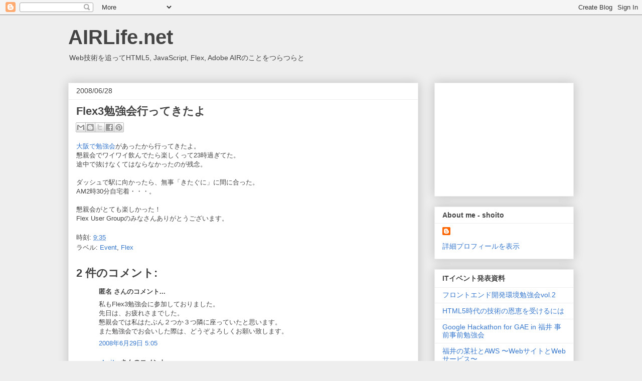

--- FILE ---
content_type: text/html; charset=UTF-8
request_url: http://blog.air-life.net/2008/06/flex3.html
body_size: 20882
content:
<!DOCTYPE html>
<html class='v2' dir='ltr' xmlns='http://www.w3.org/1999/xhtml' xmlns:b='http://www.google.com/2005/gml/b' xmlns:data='http://www.google.com/2005/gml/data' xmlns:expr='http://www.google.com/2005/gml/expr'>
<head>
<link href='https://www.blogger.com/static/v1/widgets/335934321-css_bundle_v2.css' rel='stylesheet' type='text/css'/>
<meta content='width=1100' name='viewport'/>
<meta content='text/html; charset=UTF-8' http-equiv='Content-Type'/>
<meta content='blogger' name='generator'/>
<link href='http://blog.air-life.net/favicon.ico' rel='icon' type='image/x-icon'/>
<link href='http://blog.air-life.net/2008/06/flex3.html' rel='canonical'/>
<link rel="alternate" type="application/atom+xml" title="AIRLife.net - Atom" href="http://blog.air-life.net/feeds/posts/default" />
<link rel="alternate" type="application/rss+xml" title="AIRLife.net - RSS" href="http://blog.air-life.net/feeds/posts/default?alt=rss" />
<link rel="service.post" type="application/atom+xml" title="AIRLife.net - Atom" href="https://www.blogger.com/feeds/5113336979627179162/posts/default" />

<link rel="alternate" type="application/atom+xml" title="AIRLife.net - Atom" href="http://blog.air-life.net/feeds/3844029685409562821/comments/default" />
<!--Can't find substitution for tag [blog.ieCssRetrofitLinks]-->
<meta content='http://blog.air-life.net/2008/06/flex3.html' property='og:url'/>
<meta content='Flex3勉強会行ってきたよ' property='og:title'/>
<meta content='大阪で勉強会 があったから行ってきたよ。 懇親会でワイワイ飲んでたら楽しくって23時過ぎてた。 途中で抜けなくてはならなかったのが残念。 ダッシュで駅に向かったら、無事「きたぐに」に間に合った。 AM2時30分自宅着・・・。 懇親会がとても楽しかった！ Flex User Gro...' property='og:description'/>
<title>Flex3勉強会行ってきたよ | AIRLife.net</title>
<style id='page-skin-1' type='text/css'><!--
/*
-----------------------------------------------
Blogger Template Style
Name:     Awesome Inc.
Designer: Tina Chen
URL:      tinachen.org
----------------------------------------------- */
/* Content
----------------------------------------------- */
body {
font: normal normal 13px Arial, Tahoma, Helvetica, FreeSans, sans-serif;
color: #444444;
background: #eeeeee none repeat scroll top left;
}
html body .content-outer {
min-width: 0;
max-width: 100%;
width: 100%;
}
a:link {
text-decoration: none;
color: #3778cd;
}
a:visited {
text-decoration: none;
color: #4d469c;
}
a:hover {
text-decoration: underline;
color: #3778cd;
}
.body-fauxcolumn-outer .cap-top {
position: absolute;
z-index: 1;
height: 276px;
width: 100%;
background: transparent none repeat-x scroll top left;
_background-image: none;
}
/* Columns
----------------------------------------------- */
.content-inner {
padding: 0;
}
.header-inner .section {
margin: 0 16px;
}
.tabs-inner .section {
margin: 0 16px;
}
.main-inner {
padding-top: 30px;
}
.main-inner .column-center-inner,
.main-inner .column-left-inner,
.main-inner .column-right-inner {
padding: 0 5px;
}
*+html body .main-inner .column-center-inner {
margin-top: -30px;
}
#layout .main-inner .column-center-inner {
margin-top: 0;
}
/* Header
----------------------------------------------- */
.header-outer {
margin: 0 0 0 0;
background: transparent none repeat scroll 0 0;
}
.Header h1 {
font: normal bold 40px Arial, Tahoma, Helvetica, FreeSans, sans-serif;
color: #444444;
text-shadow: 0 0 -1px #000000;
}
.Header h1 a {
color: #444444;
}
.Header .description {
font: normal normal 14px Arial, Tahoma, Helvetica, FreeSans, sans-serif;
color: #444444;
}
.header-inner .Header .titlewrapper,
.header-inner .Header .descriptionwrapper {
padding-left: 0;
padding-right: 0;
margin-bottom: 0;
}
.header-inner .Header .titlewrapper {
padding-top: 22px;
}
/* Tabs
----------------------------------------------- */
.tabs-outer {
overflow: hidden;
position: relative;
background: #eeeeee url(//www.blogblog.com/1kt/awesomeinc/tabs_gradient_light.png) repeat scroll 0 0;
}
#layout .tabs-outer {
overflow: visible;
}
.tabs-cap-top, .tabs-cap-bottom {
position: absolute;
width: 100%;
border-top: 1px solid #999999;
}
.tabs-cap-bottom {
bottom: 0;
}
.tabs-inner .widget li a {
display: inline-block;
margin: 0;
padding: .6em 1.5em;
font: normal bold 14px Arial, Tahoma, Helvetica, FreeSans, sans-serif;
color: #444444;
border-top: 1px solid #999999;
border-bottom: 1px solid #999999;
border-left: 1px solid #999999;
height: 16px;
line-height: 16px;
}
.tabs-inner .widget li:last-child a {
border-right: 1px solid #999999;
}
.tabs-inner .widget li.selected a, .tabs-inner .widget li a:hover {
background: #666666 url(//www.blogblog.com/1kt/awesomeinc/tabs_gradient_light.png) repeat-x scroll 0 -100px;
color: #ffffff;
}
/* Headings
----------------------------------------------- */
h2 {
font: normal bold 14px Arial, Tahoma, Helvetica, FreeSans, sans-serif;
color: #444444;
}
/* Widgets
----------------------------------------------- */
.main-inner .section {
margin: 0 27px;
padding: 0;
}
.main-inner .column-left-outer,
.main-inner .column-right-outer {
margin-top: 0;
}
#layout .main-inner .column-left-outer,
#layout .main-inner .column-right-outer {
margin-top: 0;
}
.main-inner .column-left-inner,
.main-inner .column-right-inner {
background: transparent none repeat 0 0;
-moz-box-shadow: 0 0 0 rgba(0, 0, 0, .2);
-webkit-box-shadow: 0 0 0 rgba(0, 0, 0, .2);
-goog-ms-box-shadow: 0 0 0 rgba(0, 0, 0, .2);
box-shadow: 0 0 0 rgba(0, 0, 0, .2);
-moz-border-radius: 0;
-webkit-border-radius: 0;
-goog-ms-border-radius: 0;
border-radius: 0;
}
#layout .main-inner .column-left-inner,
#layout .main-inner .column-right-inner {
margin-top: 0;
}
.sidebar .widget {
font: normal normal 14px Arial, Tahoma, Helvetica, FreeSans, sans-serif;
color: #444444;
}
.sidebar .widget a:link {
color: #3778cd;
}
.sidebar .widget a:visited {
color: #4d469c;
}
.sidebar .widget a:hover {
color: #3778cd;
}
.sidebar .widget h2 {
text-shadow: 0 0 -1px #000000;
}
.main-inner .widget {
background-color: #ffffff;
border: 1px solid #eeeeee;
padding: 0 15px 15px;
margin: 20px -16px;
-moz-box-shadow: 0 0 20px rgba(0, 0, 0, .2);
-webkit-box-shadow: 0 0 20px rgba(0, 0, 0, .2);
-goog-ms-box-shadow: 0 0 20px rgba(0, 0, 0, .2);
box-shadow: 0 0 20px rgba(0, 0, 0, .2);
-moz-border-radius: 0;
-webkit-border-radius: 0;
-goog-ms-border-radius: 0;
border-radius: 0;
}
.main-inner .widget h2 {
margin: 0 -15px;
padding: .6em 15px .5em;
border-bottom: 1px solid transparent;
}
.footer-inner .widget h2 {
padding: 0 0 .4em;
border-bottom: 1px solid transparent;
}
.main-inner .widget h2 + div, .footer-inner .widget h2 + div {
border-top: 1px solid #eeeeee;
padding-top: 8px;
}
.main-inner .widget .widget-content {
margin: 0 -15px;
padding: 7px 15px 0;
}
.main-inner .widget ul, .main-inner .widget #ArchiveList ul.flat {
margin: -8px -15px 0;
padding: 0;
list-style: none;
}
.main-inner .widget #ArchiveList {
margin: -8px 0 0;
}
.main-inner .widget ul li, .main-inner .widget #ArchiveList ul.flat li {
padding: .5em 15px;
text-indent: 0;
color: #666666;
border-top: 1px solid #eeeeee;
border-bottom: 1px solid transparent;
}
.main-inner .widget #ArchiveList ul li {
padding-top: .25em;
padding-bottom: .25em;
}
.main-inner .widget ul li:first-child, .main-inner .widget #ArchiveList ul.flat li:first-child {
border-top: none;
}
.main-inner .widget ul li:last-child, .main-inner .widget #ArchiveList ul.flat li:last-child {
border-bottom: none;
}
.post-body {
position: relative;
}
.main-inner .widget .post-body ul {
padding: 0 2.5em;
margin: .5em 0;
list-style: disc;
}
.main-inner .widget .post-body ul li {
padding: 0.25em 0;
margin-bottom: .25em;
color: #444444;
border: none;
}
.footer-inner .widget ul {
padding: 0;
list-style: none;
}
.widget .zippy {
color: #666666;
}
/* Posts
----------------------------------------------- */
body .main-inner .Blog {
padding: 0;
margin-bottom: 1em;
background-color: transparent;
border: none;
-moz-box-shadow: 0 0 0 rgba(0, 0, 0, 0);
-webkit-box-shadow: 0 0 0 rgba(0, 0, 0, 0);
-goog-ms-box-shadow: 0 0 0 rgba(0, 0, 0, 0);
box-shadow: 0 0 0 rgba(0, 0, 0, 0);
}
.main-inner .section:last-child .Blog:last-child {
padding: 0;
margin-bottom: 1em;
}
.main-inner .widget h2.date-header {
margin: 0 -15px 1px;
padding: 0 0 0 0;
font: normal normal 14px Arial, Tahoma, Helvetica, FreeSans, sans-serif;
color: #444444;
background: transparent none no-repeat scroll top left;
border-top: 0 solid #eeeeee;
border-bottom: 1px solid transparent;
-moz-border-radius-topleft: 0;
-moz-border-radius-topright: 0;
-webkit-border-top-left-radius: 0;
-webkit-border-top-right-radius: 0;
border-top-left-radius: 0;
border-top-right-radius: 0;
position: static;
bottom: 100%;
right: 15px;
text-shadow: 0 0 -1px #000000;
}
.main-inner .widget h2.date-header span {
font: normal normal 14px Arial, Tahoma, Helvetica, FreeSans, sans-serif;
display: block;
padding: .5em 15px;
border-left: 0 solid #eeeeee;
border-right: 0 solid #eeeeee;
}
.date-outer {
position: relative;
margin: 30px 0 20px;
padding: 0 15px;
background-color: #ffffff;
border: 1px solid #eeeeee;
-moz-box-shadow: 0 0 20px rgba(0, 0, 0, .2);
-webkit-box-shadow: 0 0 20px rgba(0, 0, 0, .2);
-goog-ms-box-shadow: 0 0 20px rgba(0, 0, 0, .2);
box-shadow: 0 0 20px rgba(0, 0, 0, .2);
-moz-border-radius: 0;
-webkit-border-radius: 0;
-goog-ms-border-radius: 0;
border-radius: 0;
}
.date-outer:first-child {
margin-top: 0;
}
.date-outer:last-child {
margin-bottom: 20px;
-moz-border-radius-bottomleft: 0;
-moz-border-radius-bottomright: 0;
-webkit-border-bottom-left-radius: 0;
-webkit-border-bottom-right-radius: 0;
-goog-ms-border-bottom-left-radius: 0;
-goog-ms-border-bottom-right-radius: 0;
border-bottom-left-radius: 0;
border-bottom-right-radius: 0;
}
.date-posts {
margin: 0 -15px;
padding: 0 15px;
clear: both;
}
.post-outer, .inline-ad {
border-top: 1px solid #eeeeee;
margin: 0 -15px;
padding: 15px 15px;
}
.post-outer {
padding-bottom: 10px;
}
.post-outer:first-child {
padding-top: 0;
border-top: none;
}
.post-outer:last-child, .inline-ad:last-child {
border-bottom: none;
}
.post-body {
position: relative;
}
.post-body img {
padding: 8px;
background: transparent;
border: 1px solid transparent;
-moz-box-shadow: 0 0 0 rgba(0, 0, 0, .2);
-webkit-box-shadow: 0 0 0 rgba(0, 0, 0, .2);
box-shadow: 0 0 0 rgba(0, 0, 0, .2);
-moz-border-radius: 0;
-webkit-border-radius: 0;
border-radius: 0;
}
h3.post-title, h4 {
font: normal bold 22px Arial, Tahoma, Helvetica, FreeSans, sans-serif;
color: #444444;
}
h3.post-title a {
font: normal bold 22px Arial, Tahoma, Helvetica, FreeSans, sans-serif;
color: #444444;
}
h3.post-title a:hover {
color: #3778cd;
text-decoration: underline;
}
.post-header {
margin: 0 0 1em;
}
.post-body {
line-height: 1.4;
}
.post-outer h2 {
color: #444444;
}
.post-footer {
margin: 1.5em 0 0;
}
#blog-pager {
padding: 15px;
font-size: 120%;
background-color: #ffffff;
border: 1px solid #eeeeee;
-moz-box-shadow: 0 0 20px rgba(0, 0, 0, .2);
-webkit-box-shadow: 0 0 20px rgba(0, 0, 0, .2);
-goog-ms-box-shadow: 0 0 20px rgba(0, 0, 0, .2);
box-shadow: 0 0 20px rgba(0, 0, 0, .2);
-moz-border-radius: 0;
-webkit-border-radius: 0;
-goog-ms-border-radius: 0;
border-radius: 0;
-moz-border-radius-topleft: 0;
-moz-border-radius-topright: 0;
-webkit-border-top-left-radius: 0;
-webkit-border-top-right-radius: 0;
-goog-ms-border-top-left-radius: 0;
-goog-ms-border-top-right-radius: 0;
border-top-left-radius: 0;
border-top-right-radius-topright: 0;
margin-top: 1em;
}
.blog-feeds, .post-feeds {
margin: 1em 0;
text-align: center;
color: #444444;
}
.blog-feeds a, .post-feeds a {
color: #3778cd;
}
.blog-feeds a:visited, .post-feeds a:visited {
color: #4d469c;
}
.blog-feeds a:hover, .post-feeds a:hover {
color: #3778cd;
}
.post-outer .comments {
margin-top: 2em;
}
/* Comments
----------------------------------------------- */
.comments .comments-content .icon.blog-author {
background-repeat: no-repeat;
background-image: url([data-uri]);
}
.comments .comments-content .loadmore a {
border-top: 1px solid #999999;
border-bottom: 1px solid #999999;
}
.comments .continue {
border-top: 2px solid #999999;
}
/* Footer
----------------------------------------------- */
.footer-outer {
margin: -20px 0 -1px;
padding: 20px 0 0;
color: #444444;
overflow: hidden;
}
.footer-fauxborder-left {
border-top: 1px solid #eeeeee;
background: #ffffff none repeat scroll 0 0;
-moz-box-shadow: 0 0 20px rgba(0, 0, 0, .2);
-webkit-box-shadow: 0 0 20px rgba(0, 0, 0, .2);
-goog-ms-box-shadow: 0 0 20px rgba(0, 0, 0, .2);
box-shadow: 0 0 20px rgba(0, 0, 0, .2);
margin: 0 -20px;
}
/* Mobile
----------------------------------------------- */
body.mobile {
background-size: auto;
}
.mobile .body-fauxcolumn-outer {
background: transparent none repeat scroll top left;
}
*+html body.mobile .main-inner .column-center-inner {
margin-top: 0;
}
.mobile .main-inner .widget {
padding: 0 0 15px;
}
.mobile .main-inner .widget h2 + div,
.mobile .footer-inner .widget h2 + div {
border-top: none;
padding-top: 0;
}
.mobile .footer-inner .widget h2 {
padding: 0.5em 0;
border-bottom: none;
}
.mobile .main-inner .widget .widget-content {
margin: 0;
padding: 7px 0 0;
}
.mobile .main-inner .widget ul,
.mobile .main-inner .widget #ArchiveList ul.flat {
margin: 0 -15px 0;
}
.mobile .main-inner .widget h2.date-header {
right: 0;
}
.mobile .date-header span {
padding: 0.4em 0;
}
.mobile .date-outer:first-child {
margin-bottom: 0;
border: 1px solid #eeeeee;
-moz-border-radius-topleft: 0;
-moz-border-radius-topright: 0;
-webkit-border-top-left-radius: 0;
-webkit-border-top-right-radius: 0;
-goog-ms-border-top-left-radius: 0;
-goog-ms-border-top-right-radius: 0;
border-top-left-radius: 0;
border-top-right-radius: 0;
}
.mobile .date-outer {
border-color: #eeeeee;
border-width: 0 1px 1px;
}
.mobile .date-outer:last-child {
margin-bottom: 0;
}
.mobile .main-inner {
padding: 0;
}
.mobile .header-inner .section {
margin: 0;
}
.mobile .post-outer, .mobile .inline-ad {
padding: 5px 0;
}
.mobile .tabs-inner .section {
margin: 0 10px;
}
.mobile .main-inner .widget h2 {
margin: 0;
padding: 0;
}
.mobile .main-inner .widget h2.date-header span {
padding: 0;
}
.mobile .main-inner .widget .widget-content {
margin: 0;
padding: 7px 0 0;
}
.mobile #blog-pager {
border: 1px solid transparent;
background: #ffffff none repeat scroll 0 0;
}
.mobile .main-inner .column-left-inner,
.mobile .main-inner .column-right-inner {
background: transparent none repeat 0 0;
-moz-box-shadow: none;
-webkit-box-shadow: none;
-goog-ms-box-shadow: none;
box-shadow: none;
}
.mobile .date-posts {
margin: 0;
padding: 0;
}
.mobile .footer-fauxborder-left {
margin: 0;
border-top: inherit;
}
.mobile .main-inner .section:last-child .Blog:last-child {
margin-bottom: 0;
}
.mobile-index-contents {
color: #444444;
}
.mobile .mobile-link-button {
background: #3778cd url(//www.blogblog.com/1kt/awesomeinc/tabs_gradient_light.png) repeat scroll 0 0;
}
.mobile-link-button a:link, .mobile-link-button a:visited {
color: #ffffff;
}
.mobile .tabs-inner .PageList .widget-content {
background: transparent;
border-top: 1px solid;
border-color: #999999;
color: #444444;
}
.mobile .tabs-inner .PageList .widget-content .pagelist-arrow {
border-left: 1px solid #999999;
}

--></style>
<style id='template-skin-1' type='text/css'><!--
body {
min-width: 1040px;
}
.content-outer, .content-fauxcolumn-outer, .region-inner {
min-width: 1040px;
max-width: 1040px;
_width: 1040px;
}
.main-inner .columns {
padding-left: 0;
padding-right: 310px;
}
.main-inner .fauxcolumn-center-outer {
left: 0;
right: 310px;
/* IE6 does not respect left and right together */
_width: expression(this.parentNode.offsetWidth -
parseInt("0") -
parseInt("310px") + 'px');
}
.main-inner .fauxcolumn-left-outer {
width: 0;
}
.main-inner .fauxcolumn-right-outer {
width: 310px;
}
.main-inner .column-left-outer {
width: 0;
right: 100%;
margin-left: -0;
}
.main-inner .column-right-outer {
width: 310px;
margin-right: -310px;
}
#layout {
min-width: 0;
}
#layout .content-outer {
min-width: 0;
width: 800px;
}
#layout .region-inner {
min-width: 0;
width: auto;
}
--></style>
<script type='text/javascript'>
        (function(i,s,o,g,r,a,m){i['GoogleAnalyticsObject']=r;i[r]=i[r]||function(){
        (i[r].q=i[r].q||[]).push(arguments)},i[r].l=1*new Date();a=s.createElement(o),
        m=s.getElementsByTagName(o)[0];a.async=1;a.src=g;m.parentNode.insertBefore(a,m)
        })(window,document,'script','https://www.google-analytics.com/analytics.js','ga');
        ga('create', 'UA-677679-2', 'auto', 'blogger');
        ga('blogger.send', 'pageview');
      </script>
<link href='https://www.blogger.com/dyn-css/authorization.css?targetBlogID=5113336979627179162&amp;zx=d30cb93a-4f37-42fd-be57-6c031f2c118d' media='none' onload='if(media!=&#39;all&#39;)media=&#39;all&#39;' rel='stylesheet'/><noscript><link href='https://www.blogger.com/dyn-css/authorization.css?targetBlogID=5113336979627179162&amp;zx=d30cb93a-4f37-42fd-be57-6c031f2c118d' rel='stylesheet'/></noscript>
<meta name='google-adsense-platform-account' content='ca-host-pub-1556223355139109'/>
<meta name='google-adsense-platform-domain' content='blogspot.com'/>

<!-- data-ad-client=ca-pub-4644549285859953 -->

</head>
<body class='loading variant-light'>
<div class='navbar section' id='navbar'><div class='widget Navbar' data-version='1' id='Navbar1'><script type="text/javascript">
    function setAttributeOnload(object, attribute, val) {
      if(window.addEventListener) {
        window.addEventListener('load',
          function(){ object[attribute] = val; }, false);
      } else {
        window.attachEvent('onload', function(){ object[attribute] = val; });
      }
    }
  </script>
<div id="navbar-iframe-container"></div>
<script type="text/javascript" src="https://apis.google.com/js/platform.js"></script>
<script type="text/javascript">
      gapi.load("gapi.iframes:gapi.iframes.style.bubble", function() {
        if (gapi.iframes && gapi.iframes.getContext) {
          gapi.iframes.getContext().openChild({
              url: 'https://www.blogger.com/navbar/5113336979627179162?po\x3d3844029685409562821\x26origin\x3dhttp://blog.air-life.net',
              where: document.getElementById("navbar-iframe-container"),
              id: "navbar-iframe"
          });
        }
      });
    </script><script type="text/javascript">
(function() {
var script = document.createElement('script');
script.type = 'text/javascript';
script.src = '//pagead2.googlesyndication.com/pagead/js/google_top_exp.js';
var head = document.getElementsByTagName('head')[0];
if (head) {
head.appendChild(script);
}})();
</script>
</div></div>
<div class='body-fauxcolumns'>
<div class='fauxcolumn-outer body-fauxcolumn-outer'>
<div class='cap-top'>
<div class='cap-left'></div>
<div class='cap-right'></div>
</div>
<div class='fauxborder-left'>
<div class='fauxborder-right'></div>
<div class='fauxcolumn-inner'>
</div>
</div>
<div class='cap-bottom'>
<div class='cap-left'></div>
<div class='cap-right'></div>
</div>
</div>
</div>
<div class='content'>
<div class='content-fauxcolumns'>
<div class='fauxcolumn-outer content-fauxcolumn-outer'>
<div class='cap-top'>
<div class='cap-left'></div>
<div class='cap-right'></div>
</div>
<div class='fauxborder-left'>
<div class='fauxborder-right'></div>
<div class='fauxcolumn-inner'>
</div>
</div>
<div class='cap-bottom'>
<div class='cap-left'></div>
<div class='cap-right'></div>
</div>
</div>
</div>
<div class='content-outer'>
<div class='content-cap-top cap-top'>
<div class='cap-left'></div>
<div class='cap-right'></div>
</div>
<div class='fauxborder-left content-fauxborder-left'>
<div class='fauxborder-right content-fauxborder-right'></div>
<div class='content-inner'>
<header>
<div class='header-outer'>
<div class='header-cap-top cap-top'>
<div class='cap-left'></div>
<div class='cap-right'></div>
</div>
<div class='fauxborder-left header-fauxborder-left'>
<div class='fauxborder-right header-fauxborder-right'></div>
<div class='region-inner header-inner'>
<div class='header section' id='header'><div class='widget Header' data-version='1' id='Header1'>
<div id='header-inner'>
<div class='titlewrapper'>
<h1 class='title'>
<a href='http://blog.air-life.net/'>
AIRLife.net
</a>
</h1>
</div>
<div class='descriptionwrapper'>
<p class='description'><span>Web技術を追ってHTML5, JavaScript, Flex, Adobe AIRのことをつらつらと</span></p>
</div>
</div>
</div></div>
</div>
</div>
<div class='header-cap-bottom cap-bottom'>
<div class='cap-left'></div>
<div class='cap-right'></div>
</div>
</div>
</header>
<div class='tabs-outer'>
<div class='tabs-cap-top cap-top'>
<div class='cap-left'></div>
<div class='cap-right'></div>
</div>
<div class='fauxborder-left tabs-fauxborder-left'>
<div class='fauxborder-right tabs-fauxborder-right'></div>
<div class='region-inner tabs-inner'>
<div class='tabs no-items section' id='crosscol'></div>
<div class='tabs no-items section' id='crosscol-overflow'></div>
</div>
</div>
<div class='tabs-cap-bottom cap-bottom'>
<div class='cap-left'></div>
<div class='cap-right'></div>
</div>
</div>
<div class='main-outer'>
<div class='main-cap-top cap-top'>
<div class='cap-left'></div>
<div class='cap-right'></div>
</div>
<div class='fauxborder-left main-fauxborder-left'>
<div class='fauxborder-right main-fauxborder-right'></div>
<div class='region-inner main-inner'>
<div class='columns fauxcolumns'>
<div class='fauxcolumn-outer fauxcolumn-center-outer'>
<div class='cap-top'>
<div class='cap-left'></div>
<div class='cap-right'></div>
</div>
<div class='fauxborder-left'>
<div class='fauxborder-right'></div>
<div class='fauxcolumn-inner'>
</div>
</div>
<div class='cap-bottom'>
<div class='cap-left'></div>
<div class='cap-right'></div>
</div>
</div>
<div class='fauxcolumn-outer fauxcolumn-left-outer'>
<div class='cap-top'>
<div class='cap-left'></div>
<div class='cap-right'></div>
</div>
<div class='fauxborder-left'>
<div class='fauxborder-right'></div>
<div class='fauxcolumn-inner'>
</div>
</div>
<div class='cap-bottom'>
<div class='cap-left'></div>
<div class='cap-right'></div>
</div>
</div>
<div class='fauxcolumn-outer fauxcolumn-right-outer'>
<div class='cap-top'>
<div class='cap-left'></div>
<div class='cap-right'></div>
</div>
<div class='fauxborder-left'>
<div class='fauxborder-right'></div>
<div class='fauxcolumn-inner'>
</div>
</div>
<div class='cap-bottom'>
<div class='cap-left'></div>
<div class='cap-right'></div>
</div>
</div>
<!-- corrects IE6 width calculation -->
<div class='columns-inner'>
<div class='column-center-outer'>
<div class='column-center-inner'>
<div class='main section' id='main'><div class='widget Blog' data-version='1' id='Blog1'>
<div class='blog-posts hfeed'>

          <div class="date-outer">
        
<h2 class='date-header'><span>2008/06/28</span></h2>

          <div class="date-posts">
        
<div class='post-outer'>
<div class='post hentry' itemprop='blogPost' itemscope='itemscope' itemtype='http://schema.org/BlogPosting'>
<meta content='5113336979627179162' itemprop='blogId'/>
<meta content='3844029685409562821' itemprop='postId'/>
<a name='3844029685409562821'></a>
<h3 class='post-title entry-title' itemprop='name'>
Flex3勉強会行ってきたよ
</h3>
<div class='post-header'>
<div class='post-header-line-1'><div class='post-share-buttons goog-inline-block'>
<a class='goog-inline-block share-button sb-email' href='https://www.blogger.com/share-post.g?blogID=5113336979627179162&postID=3844029685409562821&target=email' target='_blank' title='メールで送信'><span class='share-button-link-text'>メールで送信</span></a><a class='goog-inline-block share-button sb-blog' href='https://www.blogger.com/share-post.g?blogID=5113336979627179162&postID=3844029685409562821&target=blog' onclick='window.open(this.href, "_blank", "height=270,width=475"); return false;' target='_blank' title='BlogThis!'><span class='share-button-link-text'>BlogThis!</span></a><a class='goog-inline-block share-button sb-twitter' href='https://www.blogger.com/share-post.g?blogID=5113336979627179162&postID=3844029685409562821&target=twitter' target='_blank' title='X で共有'><span class='share-button-link-text'>X で共有</span></a><a class='goog-inline-block share-button sb-facebook' href='https://www.blogger.com/share-post.g?blogID=5113336979627179162&postID=3844029685409562821&target=facebook' onclick='window.open(this.href, "_blank", "height=430,width=640"); return false;' target='_blank' title='Facebook で共有する'><span class='share-button-link-text'>Facebook で共有する</span></a><a class='goog-inline-block share-button sb-pinterest' href='https://www.blogger.com/share-post.g?blogID=5113336979627179162&postID=3844029685409562821&target=pinterest' target='_blank' title='Pinterest に共有'><span class='share-button-link-text'>Pinterest に共有</span></a>
</div>
<span class='post-icons'>
<span class='item-control blog-admin pid-863675907'>
<a href='https://www.blogger.com/post-edit.g?blogID=5113336979627179162&postID=3844029685409562821&from=pencil' title='投稿を編集'>
<img alt='' class='icon-action' height='18' src='https://resources.blogblog.com/img/icon18_edit_allbkg.gif' width='18'/>
</a>
</span>
</span>
</div>
</div>
<div class='post-body entry-content' id='post-body-3844029685409562821' itemprop='description articleBody'>
<a href="http://www.fxug.net/modules/bwiki/index.php?Flex3%CA%D9%B6%AF%B2%F1%C2%E845%B2%F3%A1%F7%C2%E7%BA%E5%BB%B2%B2%C3%BC%F5%C9%D5">大阪で勉強会</a>があったから行ってきたよ&#12290;<br />懇親会でワイワイ飲んでたら楽しくって23時過ぎてた&#12290;<br />途中で抜けなくてはならなかったのが残念&#12290;<br /><br />ダッシュで駅に向かったら&#12289;無事&#12300;きたぐに&#12301;に間に合った&#12290;<br />AM2時30分自宅着&#12539;&#12539;&#12539;&#12290;<br /><br />懇親会がとても楽しかった&#65281;<br />Flex User Groupのみなさんありがとうございます&#12290;
<div style='clear: both;'></div>
</div>
<div class='post-footer'>
<div class='post-footer-line post-footer-line-1'><span class='post-timestamp'>
時刻:
<meta content='http://blog.air-life.net/2008/06/flex3.html' itemprop='url'/>
<a class='timestamp-link' href='http://blog.air-life.net/2008/06/flex3.html' rel='bookmark' title='permanent link'><abbr class='published' itemprop='datePublished' title='2008-06-28T09:35:00+09:00'>9:35</abbr></a>
</span>
<span class='post-comment-link'>
</span>
</div>
<div class='post-footer-line post-footer-line-2'><span class='post-labels'>
ラベル:
<a href='http://blog.air-life.net/search/label/Event' rel='tag'>Event</a>,
<a href='http://blog.air-life.net/search/label/Flex' rel='tag'>Flex</a>
</span>
</div>
<div class='post-footer-line post-footer-line-3'></div>
</div>
</div>
<div class='comments' id='comments'>
<a name='comments'></a>
<h4>2 件のコメント:</h4>
<div id='Blog1_comments-block-wrapper'>
<dl class='avatar-comment-indent' id='comments-block'>
<dt class='comment-author ' id='c1312769978523714169'>
<a name='c1312769978523714169'></a>
<div class="avatar-image-container avatar-stock"><span dir="ltr"><img src="//resources.blogblog.com/img/blank.gif" width="35" height="35" alt="" title="&#21311;&#21517;">

</span></div>
匿名
さんのコメント...
</dt>
<dd class='comment-body' id='Blog1_cmt-1312769978523714169'>
<p>
私もFlex3勉強会に参加しておりました&#12290;<BR/>先日は&#12289;お疲れさまでした&#12290;<BR/>懇親会では私はたぶん２つか３つ隣に座っていたと思います&#12290;<BR/>また勉強会でお会いした際は&#12289;どうぞよろしくお願い致します&#12290;
</p>
</dd>
<dd class='comment-footer'>
<span class='comment-timestamp'>
<a href='http://blog.air-life.net/2008/06/flex3.html?showComment=1214683500000#c1312769978523714169' title='comment permalink'>
2008年6月29日 5:05
</a>
<span class='item-control blog-admin pid-2046684291'>
<a class='comment-delete' href='https://www.blogger.com/comment/delete/5113336979627179162/1312769978523714169' title='コメントの削除'>
<img src='https://resources.blogblog.com/img/icon_delete13.gif'/>
</a>
</span>
</span>
</dd>
<dt class='comment-author blog-author' id='c5270742007609959302'>
<a name='c5270742007609959302'></a>
<div class="avatar-image-container avatar-stock"><span dir="ltr"><a href="https://www.blogger.com/profile/01404360965246662555" target="" rel="nofollow" onclick="" class="avatar-hovercard" id="av-5270742007609959302-01404360965246662555"><img src="//www.blogger.com/img/blogger_logo_round_35.png" width="35" height="35" alt="" title="shoito">

</a></span></div>
<a href='https://www.blogger.com/profile/01404360965246662555' rel='nofollow'>shoito</a>
さんのコメント...
</dt>
<dd class='comment-body' id='Blog1_cmt-5270742007609959302'>
<p>
>ofukuさん<BR/>先日は懇親会を途中退場ですいませんでした&#12290;<BR/>２つか３つ隣の席ですね&#12290;<BR/>両サイドその辺りの方は覚えているので次にお会いしたときに&#12289;またお話させてください&#12290;
</p>
</dd>
<dd class='comment-footer'>
<span class='comment-timestamp'>
<a href='http://blog.air-life.net/2008/06/flex3.html?showComment=1214722440000#c5270742007609959302' title='comment permalink'>
2008年6月29日 15:54
</a>
<span class='item-control blog-admin pid-863675907'>
<a class='comment-delete' href='https://www.blogger.com/comment/delete/5113336979627179162/5270742007609959302' title='コメントの削除'>
<img src='https://resources.blogblog.com/img/icon_delete13.gif'/>
</a>
</span>
</span>
</dd>
</dl>
</div>
<p class='comment-footer'>
<a href='https://www.blogger.com/comment/fullpage/post/5113336979627179162/3844029685409562821' onclick=''>コメントを投稿</a>
</p>
</div>
</div>
<div class='inline-ad'>
<script type="text/javascript"><!--
google_ad_client="pub-4644549285859953";
google_ad_host="pub-1556223355139109";
google_ad_width=300;
google_ad_height=250;
google_ad_format="300x250_as";
google_ad_type="text_image";
google_ad_host_channel="0001+S0009+L0007";
google_color_border="FFFFFF";
google_color_bg="FFFFFF";
google_color_link="000000";
google_color_url="8E8E8E";
google_color_text="000000";
//--></script>
<script type="text/javascript"
  src="http://pagead2.googlesyndication.com/pagead/show_ads.js">
</script>
</div>

        </div></div>
      
</div>
<div class='blog-pager' id='blog-pager'>
<span id='blog-pager-newer-link'>
<a class='blog-pager-newer-link' href='http://blog.air-life.net/2008/06/google-in-76.html' id='Blog1_blog-pager-newer-link' title='次の投稿'>次の投稿</a>
</span>
<span id='blog-pager-older-link'>
<a class='blog-pager-older-link' href='http://blog.air-life.net/2008/06/flexgears.html' id='Blog1_blog-pager-older-link' title='前の投稿'>前の投稿</a>
</span>
<a class='home-link' href='http://blog.air-life.net/'>ホーム</a>
</div>
<div class='clear'></div>
<div class='post-feeds'>
<div class='feed-links'>
登録:
<a class='feed-link' href='http://blog.air-life.net/feeds/3844029685409562821/comments/default' target='_blank' type='application/atom+xml'>コメントの投稿 (Atom)</a>
</div>
</div>
</div></div>
</div>
</div>
<div class='column-left-outer'>
<div class='column-left-inner'>
<aside>
</aside>
</div>
</div>
<div class='column-right-outer'>
<div class='column-right-inner'>
<aside>
<div class='sidebar section' id='sidebar-right-1'><div class='widget AdSense' data-version='1' id='AdSense1'>
<div class='widget-content'>
<script type="text/javascript"><!--
google_ad_client="pub-4644549285859953";
google_ad_host="pub-1556223355139109";
google_alternate_ad_url="http://img2.blogblog.com/img/blogger_ad.html";
google_ad_width=200;
google_ad_height=200;
google_ad_format="200x200_as";
google_ad_type="text_image";
google_ad_host_channel="0001+S0006+L0001";
google_color_border="EEEEEE";
google_color_bg="EEEEEE";
google_color_link="3778CD";
google_color_url="444444";
google_color_text="444444";
//--></script>
<script type="text/javascript"
  src="http://pagead2.googlesyndication.com/pagead/show_ads.js">
</script>
<div class='clear'></div>
</div>
</div><div class='widget Profile' data-version='1' id='Profile1'>
<h2>About me - shoito</h2>
<div class='widget-content'>
<dl class='profile-datablock'>
<dt class='profile-data'>
<a class='profile-name-link g-profile' href='https://www.blogger.com/profile/01404360965246662555' rel='author' style='background-image: url(//www.blogger.com/img/logo-16.png);'>
</a>
</dt>
</dl>
<a class='profile-link' href='https://www.blogger.com/profile/01404360965246662555' rel='author'>詳細プロフィールを表示</a>
<div class='clear'></div>
</div>
</div><div class='widget LinkList' data-version='1' id='LinkList1'>
<h2>ITイベント発表資料</h2>
<div class='widget-content'>
<ul>
<li><a href='http://shoito.github.io/study-frontenddev-vol2/'>フロントエンド開発環境勉強会vol.2</a></li>
<li><a href='http://www.slideshare.net/shoito/html5-8206966'>HTML5時代の技術の恩恵を受けるには</a></li>
<li><a href='http://www.slideshare.net/shoito/google-hackathon-for-gae-in'>Google Hackathon for GAE in 福井 事前事前勉強会</a></li>
<li><a href='http://www.slideshare.net/shoito/aws-webweb'>福井の某社とAWS &#12316;WebサイトとWebサービス&#12316;</a></li>
<li><a href='http://www.slideshare.net/shoito/air2xhtml5css3'>AIR2.xとHTML5/CSS3と...</a></li>
<li><a href='http://www.slideshare.net/shoito/flex-meets-html5-family'>Flash/Flex meets HTML5 Family</a></li>
<li><a href='http://www.slideshare.net/shoito/attractive-html5-2010'>Attractive HTML5</a></li>
<li><a href='http://www.slideshare.net/shoito/ie9-html5-me'>IEとHTML5とワタシ</a></li>
<li><a href='http://www.slideshare.net/shoito/concentrated-attractive-html5'>ぎゅ&#12316;っと濃縮&#12289;HTML5 & Attractive HTML5</a></li>
<li><a href='http://www.slideshare.net/shoito/concentrated-html5-fukui'>ぎゅ&#12316;っと濃縮&#12289;HTML5</a></li>
<li><a href='http://www.slideshare.net/shoito/soraai-in-air-day'>SORAAIとAIR 2.0 新API</a></li>
<li><a href='http://www.slideshare.net/shoito/html5-and-api'>分かった気になるHTML5 &#12316;開発者の視点から&#12316;</a></li>
<li><a href='http://www.slideshare.net/shoito/a-recommendation-of-the-design-for-developers'>ディベロッパーへデザインのススメ</a></li>
<li><a href='http://www.slideshare.net/shoito/introduce-of-hokuriku-it-1795776'>北陸エンジニアグループ紹介</a></li>
<li><a href='http://www.slideshare.net/shoito/silverlight-development-using-eclipse4sl'>Eclipse4SLでSilverlight開発</a></li>
<li><a href='http://www.slideshare.net/shoito/profusion-of-rias'>RIA百花繚乱</a></li>
<li><a href='http://www.slideshare.net/shoito/dd-mashup-framework-durango-durango-adobe-air'>D&D Mashup Framework Durango</a></li>
</ul>
<div class='clear'></div>
</div>
</div><div class='widget LinkList' data-version='1' id='LinkList4'>
<h2>リンクリスト</h2>
<div class='widget-content'>
<ul>
<li><a href='shoito.github.io/search-nico-js/'>search-nico-js</a></li>
<li><a href='shoito.github.io/typetalk-js/'>typetalk-js</a></li>
<li><a href='https://chrome.google.com/webstore/detail/typetalk-notifications/egjiljalbhkekpkkhfoehleeepecnnbo'>typetalk notifications</a></li>
<li><a href='http://bihyaku.appspot.com/'>美人百景</a></li>
<li><a href='https://chrome.google.com/webstore/detail/%E7%BE%8E%E4%BA%BA%E7%99%BE%E6%99%AF/edhaidnhnbcidmofgbohhmkplppgmaji'>美人百景 Chromeウェブアプリ</a></li>
<li><a href='https://chrome.google.com/webstore/detail/hjpolhdmkacmhjjnijjenpdjgnkggaie?hl=ja'>nicomnibox - Chrome拡張</a></li>
<li><a href='https://chrome.google.com/webstore/detail/datauri2image/bohclmjbokloadmjfmdoahocaffhkpgc'>DataURI2Image - Chrome拡張</a></li>
<li><a href='https://marketplace.atlassian.com/plugins/com.github.shoito.confluence.integration.cacoo'>Cacoo Diagramming for Confluence</a></li>
<li><a href='https://chrome.google.com/webstore/detail/%E3%81%9D%E3%82%8C%E3%80%81%E3%81%A9%E3%82%93%E3%81%AA%E6%9C%AC%EF%BC%9F/ollaolfodgghneogfchkkghgbldpoikl'>それ&#12289;どんな本&#65311; - Chrome拡張</a></li>
<li><a href='https://chrome.google.com/webstore/detail/chontenteditable/amnpphhcbandchhkmgloehggicoedcpl'>ChontentEditable - Chrome拡張</a></li>
<li><a href='https://chrome.google.com/webstore/detail/java2yuml/glhmljgoioemnbaaijkpbiggmjkogbkb'>java2yuml - Chrome拡張</a></li>
<li><a href='https://chrome.google.com/webstore/detail/pjkknfedjcaagjfalcfnfoebghfgjnbd'>java2class - Chrome拡張</a></li>
<li><a href='https://chrome.google.com/webstore/detail/pcfedgjdgkacloiabdlghochjfmnalck'>Cacoo Finder - Chrome拡張</a></li>
<li><a href='http://shoito.github.com/backlog-connector-for-astah/'>Backlog Connector for astah</a></li>
<li><a href='http://shoito.github.com/freemind-import-for-astah/'>FreeMind Import for astah</a></li>
<li><a href='https://github.com/shoito/astah-cacoo-plugin'>Cacoo Import for astah</a></li>
<li><a href='https://github.com/shoito/astah-nanny-plugin'>astah Nannyプラグイン</a></li>
<li><a href='https://github.com/shoito/astah-tips-plugin'>astah Tipsプラグイン</a></li>
<li><a href='https://github.com/shoito/astah-easycodereverse-plugin'>Easy Code Reverse for astah</a></li>
<li><a href='https://github.com/shoito/astah-yuml-tool-plugin'>yUML tool for astah</a></li>
<li><a href='https://github.com/shoito/bookmarklet/tree/master/microjs'>Microjs CodeReading Bookmarklet</a></li>
<li><a href='http://japarser.appspot.com/'>japarser - Javaコード解析Webサービス</a></li>
<li><a href='https://github.com/shoito/as3webstorage'>as3webstorage - Web Storage wrapper for ActionScript</a></li>
<li><a href='https://github.com/shoito/as3geolocation'>as3geolocation - Geolocation wrapper for ActionScript</a></li>
</ul>
<div class='clear'></div>
</div>
</div><div class='widget Label' data-version='1' id='Label1'>
<h2>タグ</h2>
<div class='widget-content list-label-widget-content'>
<ul>
<li>
<a dir='ltr' href='http://blog.air-life.net/search/label/Flex'>Flex</a>
<span dir='ltr'>(93)</span>
</li>
<li>
<a dir='ltr' href='http://blog.air-life.net/search/label/Event'>Event</a>
<span dir='ltr'>(60)</span>
</li>
<li>
<a dir='ltr' href='http://blog.air-life.net/search/label/AIR'>AIR</a>
<span dir='ltr'>(58)</span>
</li>
<li>
<a dir='ltr' href='http://blog.air-life.net/search/label/Flash'>Flash</a>
<span dir='ltr'>(16)</span>
</li>
<li>
<a dir='ltr' href='http://blog.air-life.net/search/label/ActionScript'>ActionScript</a>
<span dir='ltr'>(15)</span>
</li>
<li>
<a dir='ltr' href='http://blog.air-life.net/search/label/Software'>Software</a>
<span dir='ltr'>(14)</span>
</li>
<li>
<a dir='ltr' href='http://blog.air-life.net/search/label/FreeTalk'>FreeTalk</a>
<span dir='ltr'>(13)</span>
</li>
<li>
<a dir='ltr' href='http://blog.air-life.net/search/label/Mac'>Mac</a>
<span dir='ltr'>(13)</span>
</li>
<li>
<a dir='ltr' href='http://blog.air-life.net/search/label/html5'>html5</a>
<span dir='ltr'>(13)</span>
</li>
<li>
<a dir='ltr' href='http://blog.air-life.net/search/label/BlazeDS'>BlazeDS</a>
<span dir='ltr'>(9)</span>
</li>
<li>
<a dir='ltr' href='http://blog.air-life.net/search/label/Document'>Document</a>
<span dir='ltr'>(9)</span>
</li>
<li>
<a dir='ltr' href='http://blog.air-life.net/search/label/Java'>Java</a>
<span dir='ltr'>(9)</span>
</li>
<li>
<a dir='ltr' href='http://blog.air-life.net/search/label/JavaScript'>JavaScript</a>
<span dir='ltr'>(9)</span>
</li>
<li>
<a dir='ltr' href='http://blog.air-life.net/search/label/astah'>astah</a>
<span dir='ltr'>(5)</span>
</li>
<li>
<a dir='ltr' href='http://blog.air-life.net/search/label/iPhone'>iPhone</a>
<span dir='ltr'>(5)</span>
</li>
<li>
<a dir='ltr' href='http://blog.air-life.net/search/label/Android'>Android</a>
<span dir='ltr'>(4)</span>
</li>
<li>
<a dir='ltr' href='http://blog.air-life.net/search/label/Chrome'>Chrome</a>
<span dir='ltr'>(4)</span>
</li>
<li>
<a dir='ltr' href='http://blog.air-life.net/search/label/Yeoman'>Yeoman</a>
<span dir='ltr'>(4)</span>
</li>
<li>
<a dir='ltr' href='http://blog.air-life.net/search/label/JavaFX'>JavaFX</a>
<span dir='ltr'>(3)</span>
</li>
<li>
<a dir='ltr' href='http://blog.air-life.net/search/label/MA7'>MA7</a>
<span dir='ltr'>(3)</span>
</li>
<li>
<a dir='ltr' href='http://blog.air-life.net/search/label/Silverlight'>Silverlight</a>
<span dir='ltr'>(3)</span>
</li>
<li>
<a dir='ltr' href='http://blog.air-life.net/search/label/Google'>Google</a>
<span dir='ltr'>(2)</span>
</li>
<li>
<a dir='ltr' href='http://blog.air-life.net/search/label/css3'>css3</a>
<span dir='ltr'>(2)</span>
</li>
<li>
<a dir='ltr' href='http://blog.air-life.net/search/label/311'>311</a>
<span dir='ltr'>(1)</span>
</li>
<li>
<a dir='ltr' href='http://blog.air-life.net/search/label/AIRDAY'>AIRDAY</a>
<span dir='ltr'>(1)</span>
</li>
<li>
<a dir='ltr' href='http://blog.air-life.net/search/label/Ruby'>Ruby</a>
<span dir='ltr'>(1)</span>
</li>
<li>
<a dir='ltr' href='http://blog.air-life.net/search/label/book'>book</a>
<span dir='ltr'>(1)</span>
</li>
<li>
<a dir='ltr' href='http://blog.air-life.net/search/label/cloud'>cloud</a>
<span dir='ltr'>(1)</span>
</li>
<li>
<a dir='ltr' href='http://blog.air-life.net/search/label/html5j'>html5j</a>
<span dir='ltr'>(1)</span>
</li>
<li>
<a dir='ltr' href='http://blog.air-life.net/search/label/jiraadvent'>jiraadvent</a>
<span dir='ltr'>(1)</span>
</li>
<li>
<a dir='ltr' href='http://blog.air-life.net/search/label/ugj201106'>ugj201106</a>
<span dir='ltr'>(1)</span>
</li>
</ul>
<div class='clear'></div>
</div>
</div><div class='widget BlogArchive' data-version='1' id='BlogArchive1'>
<h2>Archive</h2>
<div class='widget-content'>
<div id='ArchiveList'>
<div id='BlogArchive1_ArchiveList'>
<ul class='hierarchy'>
<li class='archivedate collapsed'>
<a class='toggle' href='javascript:void(0)'>
<span class='zippy'>

        &#9658;&#160;
      
</span>
</a>
<a class='post-count-link' href='http://blog.air-life.net/2013/'>
2013
</a>
<span class='post-count' dir='ltr'>(11)</span>
<ul class='hierarchy'>
<li class='archivedate collapsed'>
<a class='toggle' href='javascript:void(0)'>
<span class='zippy'>

        &#9658;&#160;
      
</span>
</a>
<a class='post-count-link' href='http://blog.air-life.net/2013/08/'>
8月
</a>
<span class='post-count' dir='ltr'>(1)</span>
</li>
</ul>
<ul class='hierarchy'>
<li class='archivedate collapsed'>
<a class='toggle' href='javascript:void(0)'>
<span class='zippy'>

        &#9658;&#160;
      
</span>
</a>
<a class='post-count-link' href='http://blog.air-life.net/2013/07/'>
7月
</a>
<span class='post-count' dir='ltr'>(1)</span>
</li>
</ul>
<ul class='hierarchy'>
<li class='archivedate collapsed'>
<a class='toggle' href='javascript:void(0)'>
<span class='zippy'>

        &#9658;&#160;
      
</span>
</a>
<a class='post-count-link' href='http://blog.air-life.net/2013/06/'>
6月
</a>
<span class='post-count' dir='ltr'>(2)</span>
</li>
</ul>
<ul class='hierarchy'>
<li class='archivedate collapsed'>
<a class='toggle' href='javascript:void(0)'>
<span class='zippy'>

        &#9658;&#160;
      
</span>
</a>
<a class='post-count-link' href='http://blog.air-life.net/2013/02/'>
2月
</a>
<span class='post-count' dir='ltr'>(2)</span>
</li>
</ul>
<ul class='hierarchy'>
<li class='archivedate collapsed'>
<a class='toggle' href='javascript:void(0)'>
<span class='zippy'>

        &#9658;&#160;
      
</span>
</a>
<a class='post-count-link' href='http://blog.air-life.net/2013/01/'>
1月
</a>
<span class='post-count' dir='ltr'>(5)</span>
</li>
</ul>
</li>
</ul>
<ul class='hierarchy'>
<li class='archivedate collapsed'>
<a class='toggle' href='javascript:void(0)'>
<span class='zippy'>

        &#9658;&#160;
      
</span>
</a>
<a class='post-count-link' href='http://blog.air-life.net/2012/'>
2012
</a>
<span class='post-count' dir='ltr'>(4)</span>
<ul class='hierarchy'>
<li class='archivedate collapsed'>
<a class='toggle' href='javascript:void(0)'>
<span class='zippy'>

        &#9658;&#160;
      
</span>
</a>
<a class='post-count-link' href='http://blog.air-life.net/2012/12/'>
12月
</a>
<span class='post-count' dir='ltr'>(1)</span>
</li>
</ul>
<ul class='hierarchy'>
<li class='archivedate collapsed'>
<a class='toggle' href='javascript:void(0)'>
<span class='zippy'>

        &#9658;&#160;
      
</span>
</a>
<a class='post-count-link' href='http://blog.air-life.net/2012/10/'>
10月
</a>
<span class='post-count' dir='ltr'>(1)</span>
</li>
</ul>
<ul class='hierarchy'>
<li class='archivedate collapsed'>
<a class='toggle' href='javascript:void(0)'>
<span class='zippy'>

        &#9658;&#160;
      
</span>
</a>
<a class='post-count-link' href='http://blog.air-life.net/2012/01/'>
1月
</a>
<span class='post-count' dir='ltr'>(2)</span>
</li>
</ul>
</li>
</ul>
<ul class='hierarchy'>
<li class='archivedate collapsed'>
<a class='toggle' href='javascript:void(0)'>
<span class='zippy'>

        &#9658;&#160;
      
</span>
</a>
<a class='post-count-link' href='http://blog.air-life.net/2011/'>
2011
</a>
<span class='post-count' dir='ltr'>(10)</span>
<ul class='hierarchy'>
<li class='archivedate collapsed'>
<a class='toggle' href='javascript:void(0)'>
<span class='zippy'>

        &#9658;&#160;
      
</span>
</a>
<a class='post-count-link' href='http://blog.air-life.net/2011/12/'>
12月
</a>
<span class='post-count' dir='ltr'>(2)</span>
</li>
</ul>
<ul class='hierarchy'>
<li class='archivedate collapsed'>
<a class='toggle' href='javascript:void(0)'>
<span class='zippy'>

        &#9658;&#160;
      
</span>
</a>
<a class='post-count-link' href='http://blog.air-life.net/2011/11/'>
11月
</a>
<span class='post-count' dir='ltr'>(3)</span>
</li>
</ul>
<ul class='hierarchy'>
<li class='archivedate collapsed'>
<a class='toggle' href='javascript:void(0)'>
<span class='zippy'>

        &#9658;&#160;
      
</span>
</a>
<a class='post-count-link' href='http://blog.air-life.net/2011/06/'>
6月
</a>
<span class='post-count' dir='ltr'>(2)</span>
</li>
</ul>
<ul class='hierarchy'>
<li class='archivedate collapsed'>
<a class='toggle' href='javascript:void(0)'>
<span class='zippy'>

        &#9658;&#160;
      
</span>
</a>
<a class='post-count-link' href='http://blog.air-life.net/2011/03/'>
3月
</a>
<span class='post-count' dir='ltr'>(2)</span>
</li>
</ul>
<ul class='hierarchy'>
<li class='archivedate collapsed'>
<a class='toggle' href='javascript:void(0)'>
<span class='zippy'>

        &#9658;&#160;
      
</span>
</a>
<a class='post-count-link' href='http://blog.air-life.net/2011/01/'>
1月
</a>
<span class='post-count' dir='ltr'>(1)</span>
</li>
</ul>
</li>
</ul>
<ul class='hierarchy'>
<li class='archivedate collapsed'>
<a class='toggle' href='javascript:void(0)'>
<span class='zippy'>

        &#9658;&#160;
      
</span>
</a>
<a class='post-count-link' href='http://blog.air-life.net/2010/'>
2010
</a>
<span class='post-count' dir='ltr'>(23)</span>
<ul class='hierarchy'>
<li class='archivedate collapsed'>
<a class='toggle' href='javascript:void(0)'>
<span class='zippy'>

        &#9658;&#160;
      
</span>
</a>
<a class='post-count-link' href='http://blog.air-life.net/2010/11/'>
11月
</a>
<span class='post-count' dir='ltr'>(1)</span>
</li>
</ul>
<ul class='hierarchy'>
<li class='archivedate collapsed'>
<a class='toggle' href='javascript:void(0)'>
<span class='zippy'>

        &#9658;&#160;
      
</span>
</a>
<a class='post-count-link' href='http://blog.air-life.net/2010/10/'>
10月
</a>
<span class='post-count' dir='ltr'>(2)</span>
</li>
</ul>
<ul class='hierarchy'>
<li class='archivedate collapsed'>
<a class='toggle' href='javascript:void(0)'>
<span class='zippy'>

        &#9658;&#160;
      
</span>
</a>
<a class='post-count-link' href='http://blog.air-life.net/2010/09/'>
9月
</a>
<span class='post-count' dir='ltr'>(1)</span>
</li>
</ul>
<ul class='hierarchy'>
<li class='archivedate collapsed'>
<a class='toggle' href='javascript:void(0)'>
<span class='zippy'>

        &#9658;&#160;
      
</span>
</a>
<a class='post-count-link' href='http://blog.air-life.net/2010/08/'>
8月
</a>
<span class='post-count' dir='ltr'>(1)</span>
</li>
</ul>
<ul class='hierarchy'>
<li class='archivedate collapsed'>
<a class='toggle' href='javascript:void(0)'>
<span class='zippy'>

        &#9658;&#160;
      
</span>
</a>
<a class='post-count-link' href='http://blog.air-life.net/2010/07/'>
7月
</a>
<span class='post-count' dir='ltr'>(1)</span>
</li>
</ul>
<ul class='hierarchy'>
<li class='archivedate collapsed'>
<a class='toggle' href='javascript:void(0)'>
<span class='zippy'>

        &#9658;&#160;
      
</span>
</a>
<a class='post-count-link' href='http://blog.air-life.net/2010/06/'>
6月
</a>
<span class='post-count' dir='ltr'>(3)</span>
</li>
</ul>
<ul class='hierarchy'>
<li class='archivedate collapsed'>
<a class='toggle' href='javascript:void(0)'>
<span class='zippy'>

        &#9658;&#160;
      
</span>
</a>
<a class='post-count-link' href='http://blog.air-life.net/2010/05/'>
5月
</a>
<span class='post-count' dir='ltr'>(1)</span>
</li>
</ul>
<ul class='hierarchy'>
<li class='archivedate collapsed'>
<a class='toggle' href='javascript:void(0)'>
<span class='zippy'>

        &#9658;&#160;
      
</span>
</a>
<a class='post-count-link' href='http://blog.air-life.net/2010/04/'>
4月
</a>
<span class='post-count' dir='ltr'>(4)</span>
</li>
</ul>
<ul class='hierarchy'>
<li class='archivedate collapsed'>
<a class='toggle' href='javascript:void(0)'>
<span class='zippy'>

        &#9658;&#160;
      
</span>
</a>
<a class='post-count-link' href='http://blog.air-life.net/2010/03/'>
3月
</a>
<span class='post-count' dir='ltr'>(2)</span>
</li>
</ul>
<ul class='hierarchy'>
<li class='archivedate collapsed'>
<a class='toggle' href='javascript:void(0)'>
<span class='zippy'>

        &#9658;&#160;
      
</span>
</a>
<a class='post-count-link' href='http://blog.air-life.net/2010/02/'>
2月
</a>
<span class='post-count' dir='ltr'>(3)</span>
</li>
</ul>
<ul class='hierarchy'>
<li class='archivedate collapsed'>
<a class='toggle' href='javascript:void(0)'>
<span class='zippy'>

        &#9658;&#160;
      
</span>
</a>
<a class='post-count-link' href='http://blog.air-life.net/2010/01/'>
1月
</a>
<span class='post-count' dir='ltr'>(4)</span>
</li>
</ul>
</li>
</ul>
<ul class='hierarchy'>
<li class='archivedate collapsed'>
<a class='toggle' href='javascript:void(0)'>
<span class='zippy'>

        &#9658;&#160;
      
</span>
</a>
<a class='post-count-link' href='http://blog.air-life.net/2009/'>
2009
</a>
<span class='post-count' dir='ltr'>(98)</span>
<ul class='hierarchy'>
<li class='archivedate collapsed'>
<a class='toggle' href='javascript:void(0)'>
<span class='zippy'>

        &#9658;&#160;
      
</span>
</a>
<a class='post-count-link' href='http://blog.air-life.net/2009/12/'>
12月
</a>
<span class='post-count' dir='ltr'>(3)</span>
</li>
</ul>
<ul class='hierarchy'>
<li class='archivedate collapsed'>
<a class='toggle' href='javascript:void(0)'>
<span class='zippy'>

        &#9658;&#160;
      
</span>
</a>
<a class='post-count-link' href='http://blog.air-life.net/2009/11/'>
11月
</a>
<span class='post-count' dir='ltr'>(2)</span>
</li>
</ul>
<ul class='hierarchy'>
<li class='archivedate collapsed'>
<a class='toggle' href='javascript:void(0)'>
<span class='zippy'>

        &#9658;&#160;
      
</span>
</a>
<a class='post-count-link' href='http://blog.air-life.net/2009/10/'>
10月
</a>
<span class='post-count' dir='ltr'>(2)</span>
</li>
</ul>
<ul class='hierarchy'>
<li class='archivedate collapsed'>
<a class='toggle' href='javascript:void(0)'>
<span class='zippy'>

        &#9658;&#160;
      
</span>
</a>
<a class='post-count-link' href='http://blog.air-life.net/2009/09/'>
9月
</a>
<span class='post-count' dir='ltr'>(5)</span>
</li>
</ul>
<ul class='hierarchy'>
<li class='archivedate collapsed'>
<a class='toggle' href='javascript:void(0)'>
<span class='zippy'>

        &#9658;&#160;
      
</span>
</a>
<a class='post-count-link' href='http://blog.air-life.net/2009/08/'>
8月
</a>
<span class='post-count' dir='ltr'>(8)</span>
</li>
</ul>
<ul class='hierarchy'>
<li class='archivedate collapsed'>
<a class='toggle' href='javascript:void(0)'>
<span class='zippy'>

        &#9658;&#160;
      
</span>
</a>
<a class='post-count-link' href='http://blog.air-life.net/2009/07/'>
7月
</a>
<span class='post-count' dir='ltr'>(5)</span>
</li>
</ul>
<ul class='hierarchy'>
<li class='archivedate collapsed'>
<a class='toggle' href='javascript:void(0)'>
<span class='zippy'>

        &#9658;&#160;
      
</span>
</a>
<a class='post-count-link' href='http://blog.air-life.net/2009/06/'>
6月
</a>
<span class='post-count' dir='ltr'>(8)</span>
</li>
</ul>
<ul class='hierarchy'>
<li class='archivedate collapsed'>
<a class='toggle' href='javascript:void(0)'>
<span class='zippy'>

        &#9658;&#160;
      
</span>
</a>
<a class='post-count-link' href='http://blog.air-life.net/2009/05/'>
5月
</a>
<span class='post-count' dir='ltr'>(7)</span>
</li>
</ul>
<ul class='hierarchy'>
<li class='archivedate collapsed'>
<a class='toggle' href='javascript:void(0)'>
<span class='zippy'>

        &#9658;&#160;
      
</span>
</a>
<a class='post-count-link' href='http://blog.air-life.net/2009/04/'>
4月
</a>
<span class='post-count' dir='ltr'>(14)</span>
</li>
</ul>
<ul class='hierarchy'>
<li class='archivedate collapsed'>
<a class='toggle' href='javascript:void(0)'>
<span class='zippy'>

        &#9658;&#160;
      
</span>
</a>
<a class='post-count-link' href='http://blog.air-life.net/2009/03/'>
3月
</a>
<span class='post-count' dir='ltr'>(10)</span>
</li>
</ul>
<ul class='hierarchy'>
<li class='archivedate collapsed'>
<a class='toggle' href='javascript:void(0)'>
<span class='zippy'>

        &#9658;&#160;
      
</span>
</a>
<a class='post-count-link' href='http://blog.air-life.net/2009/02/'>
2月
</a>
<span class='post-count' dir='ltr'>(15)</span>
</li>
</ul>
<ul class='hierarchy'>
<li class='archivedate collapsed'>
<a class='toggle' href='javascript:void(0)'>
<span class='zippy'>

        &#9658;&#160;
      
</span>
</a>
<a class='post-count-link' href='http://blog.air-life.net/2009/01/'>
1月
</a>
<span class='post-count' dir='ltr'>(19)</span>
</li>
</ul>
</li>
</ul>
<ul class='hierarchy'>
<li class='archivedate expanded'>
<a class='toggle' href='javascript:void(0)'>
<span class='zippy toggle-open'>

        &#9660;&#160;
      
</span>
</a>
<a class='post-count-link' href='http://blog.air-life.net/2008/'>
2008
</a>
<span class='post-count' dir='ltr'>(85)</span>
<ul class='hierarchy'>
<li class='archivedate collapsed'>
<a class='toggle' href='javascript:void(0)'>
<span class='zippy'>

        &#9658;&#160;
      
</span>
</a>
<a class='post-count-link' href='http://blog.air-life.net/2008/12/'>
12月
</a>
<span class='post-count' dir='ltr'>(18)</span>
</li>
</ul>
<ul class='hierarchy'>
<li class='archivedate collapsed'>
<a class='toggle' href='javascript:void(0)'>
<span class='zippy'>

        &#9658;&#160;
      
</span>
</a>
<a class='post-count-link' href='http://blog.air-life.net/2008/11/'>
11月
</a>
<span class='post-count' dir='ltr'>(16)</span>
</li>
</ul>
<ul class='hierarchy'>
<li class='archivedate collapsed'>
<a class='toggle' href='javascript:void(0)'>
<span class='zippy'>

        &#9658;&#160;
      
</span>
</a>
<a class='post-count-link' href='http://blog.air-life.net/2008/10/'>
10月
</a>
<span class='post-count' dir='ltr'>(3)</span>
</li>
</ul>
<ul class='hierarchy'>
<li class='archivedate collapsed'>
<a class='toggle' href='javascript:void(0)'>
<span class='zippy'>

        &#9658;&#160;
      
</span>
</a>
<a class='post-count-link' href='http://blog.air-life.net/2008/09/'>
9月
</a>
<span class='post-count' dir='ltr'>(3)</span>
</li>
</ul>
<ul class='hierarchy'>
<li class='archivedate collapsed'>
<a class='toggle' href='javascript:void(0)'>
<span class='zippy'>

        &#9658;&#160;
      
</span>
</a>
<a class='post-count-link' href='http://blog.air-life.net/2008/08/'>
8月
</a>
<span class='post-count' dir='ltr'>(8)</span>
</li>
</ul>
<ul class='hierarchy'>
<li class='archivedate collapsed'>
<a class='toggle' href='javascript:void(0)'>
<span class='zippy'>

        &#9658;&#160;
      
</span>
</a>
<a class='post-count-link' href='http://blog.air-life.net/2008/07/'>
7月
</a>
<span class='post-count' dir='ltr'>(13)</span>
</li>
</ul>
<ul class='hierarchy'>
<li class='archivedate expanded'>
<a class='toggle' href='javascript:void(0)'>
<span class='zippy toggle-open'>

        &#9660;&#160;
      
</span>
</a>
<a class='post-count-link' href='http://blog.air-life.net/2008/06/'>
6月
</a>
<span class='post-count' dir='ltr'>(10)</span>
<ul class='posts'>
<li><a href='http://blog.air-life.net/2008/06/google-in-76.html'>Google技術講演会 in 京都(7/6) 行くよ</a></li>
<li><a href='http://blog.air-life.net/2008/06/flex3.html'>Flex3勉強会行ってきたよ</a></li>
<li><a href='http://blog.air-life.net/2008/06/flexgears.html'>FlexでGearsを使う</a></li>
<li><a href='http://blog.air-life.net/2008/06/flex345.html'>Flex3勉強会第45回&#65312;大阪</a></li>
<li><a href='http://blog.air-life.net/2008/06/api.html'>ログAPIの使用</a></li>
<li><a href='http://blog.air-life.net/2008/06/mac-osxfirefox30flash-player.html'>Mac OSX版Firefox3.0のFlash Player上での重大な問題</a></li>
<li><a href='http://blog.air-life.net/2008/06/imagegif.html'>ImageコントロールでアニメーションGIFが動いてくれない</a></li>
<li><a href='http://blog.air-life.net/2008/06/firefoxfilereferenceuploadga.html'>FileReference.upload()の宛先がhttpsだとFirefoxでは失敗する</a></li>
<li><a href='http://blog.air-life.net/2008/06/dispatcheventeventevent.html'>dispatchEvent(event:Event)のオーバライドメモ</a></li>
<li><a href='http://blog.air-life.net/2008/06/vista.html'>Vistaのアドレスバーちっくなコンポーネント</a></li>
</ul>
</li>
</ul>
<ul class='hierarchy'>
<li class='archivedate collapsed'>
<a class='toggle' href='javascript:void(0)'>
<span class='zippy'>

        &#9658;&#160;
      
</span>
</a>
<a class='post-count-link' href='http://blog.air-life.net/2008/05/'>
5月
</a>
<span class='post-count' dir='ltr'>(4)</span>
</li>
</ul>
<ul class='hierarchy'>
<li class='archivedate collapsed'>
<a class='toggle' href='javascript:void(0)'>
<span class='zippy'>

        &#9658;&#160;
      
</span>
</a>
<a class='post-count-link' href='http://blog.air-life.net/2008/04/'>
4月
</a>
<span class='post-count' dir='ltr'>(5)</span>
</li>
</ul>
<ul class='hierarchy'>
<li class='archivedate collapsed'>
<a class='toggle' href='javascript:void(0)'>
<span class='zippy'>

        &#9658;&#160;
      
</span>
</a>
<a class='post-count-link' href='http://blog.air-life.net/2008/03/'>
3月
</a>
<span class='post-count' dir='ltr'>(2)</span>
</li>
</ul>
<ul class='hierarchy'>
<li class='archivedate collapsed'>
<a class='toggle' href='javascript:void(0)'>
<span class='zippy'>

        &#9658;&#160;
      
</span>
</a>
<a class='post-count-link' href='http://blog.air-life.net/2008/02/'>
2月
</a>
<span class='post-count' dir='ltr'>(2)</span>
</li>
</ul>
<ul class='hierarchy'>
<li class='archivedate collapsed'>
<a class='toggle' href='javascript:void(0)'>
<span class='zippy'>

        &#9658;&#160;
      
</span>
</a>
<a class='post-count-link' href='http://blog.air-life.net/2008/01/'>
1月
</a>
<span class='post-count' dir='ltr'>(1)</span>
</li>
</ul>
</li>
</ul>
<ul class='hierarchy'>
<li class='archivedate collapsed'>
<a class='toggle' href='javascript:void(0)'>
<span class='zippy'>

        &#9658;&#160;
      
</span>
</a>
<a class='post-count-link' href='http://blog.air-life.net/2007/'>
2007
</a>
<span class='post-count' dir='ltr'>(1)</span>
<ul class='hierarchy'>
<li class='archivedate collapsed'>
<a class='toggle' href='javascript:void(0)'>
<span class='zippy'>

        &#9658;&#160;
      
</span>
</a>
<a class='post-count-link' href='http://blog.air-life.net/2007/04/'>
4月
</a>
<span class='post-count' dir='ltr'>(1)</span>
</li>
</ul>
</li>
</ul>
</div>
</div>
<div class='clear'></div>
</div>
</div><div class='widget HTML' data-version='1' id='HTML3'>
<h2 class='title'>prettycode</h2>
<div class='widget-content'>
<style type="text/css">
.str{color:#080} .kwd{color:#008} .com{color:#800} .typ{color:#606} .lit{color:#066} .pun{color:#660} .pln{color:#000} .tag{color:#008} .atn{color:#606} .atv{color:#080} .dec{color:#606} pre.prettyprint{padding:2px;border:1px solid #888;background: #ffffff;overflow:auto;} 
@media print{.str{color:#060} .kwd{color:#006;font-weight:bold} .com{color:#600;font-style:italic} .typ{color:#404;font-weight:bold} .lit{color:#044} .pun{color:#440} .pln{color:#000} .tag{color:#006;font-weight:bold} .atn{color:#404} .atv{color:#060} }
</style>
<script type="text/javascript"><!--
(function(){var x={};(function(){var c=["abstract bool break case catch char class const const_cast continue default delete deprecated dllexport dllimport do double dynamic_cast else enum explicit extern false float for friend goto if inline int long mutable naked namespace new noinline noreturn nothrow novtable operator private property protected public register reinterpret_cast return selectany short signed sizeof static static_cast struct switch template this thread throw true try typedef typeid typename union unsigned using declaration, directive uuid virtual void volatile while typeof",
"as base by byte checked decimal delegate descending event finally fixed foreach from group implicit in interface internal into is lock null object out override orderby params readonly ref sbyte sealed stackalloc string select uint ulong unchecked unsafe ushort var","package synchronized boolean implements import throws instanceof transient extends final strictfp native super","debugger export function with NaN Infinity","require sub unless until use elsif BEGIN END","and assert def del elif except exec global lambda not or pass print raise yield False True None",
"then end begin rescue ensure module when undef next redo retry alias defined","done fi"];for(var a=0;a<c.length;a++){var b=c[a].split(" ");for(var d=0;d<b.length;d++){if(b[d]){x[b[d]]=true}}}}).call(this);function J(c){return c>="a"&&c<="z"||c>="A"&&c<="Z"}function q(c,a,b,d){c.unshift(b,d||0);try{a.splice.apply(a,c)}finally{c.splice(0,2)}}var R=(function(){var c=["!","!=","!==","#","%","%=","&","&&","&&=","&=","(","*","*=","+=",",","-=","->","/","/=",":","::",";","<","<<","<<=","<=","=","==","===",
">",">=",">>",">>=",">>>",">>>=","?","@","[","^","^=","^^","^^=","{","|","|=","||","||=","~","break","case","continue","delete","do","else","finally","instanceof","return","throw","try","typeof"],a="(?:(?:(?:^|[^0-9.])\\.{1,3})|(?:(?:^|[^\\+])\\+)|(?:(?:^|[^\\-])-)";for(var b=0;b<c.length;++b){var d=c[b];if(J(d.charAt(0))){a+="|\\b"+d}else{a+="|"+d.replace(/([^=<>:&])/g,"\\$1")}}a+="|^)\\s*$";return new RegExp(a)})(),y=/&/g,A=/</g,z=/>/g,$=/\"/g;function v(c){return c.replace(y,"&amp;").replace(A,
"&lt;").replace(z,"&gt;")}var Z=/&lt;/g,Y=/&gt;/g,T=/&apos;/g,aa=/&quot;/g,S=/&amp;/g;function I(c){var a=c.indexOf("&");if(a<0){return c}for(--a;(a=c.indexOf("&#",a+1))>=0;){var b=c.indexOf(";",a);if(b>=0){var d=c.substring(a+3,b),g=10;if(d&&d.charAt(0)=="x"){d=d.substring(1);g=16}var e=parseInt(d,g);if(!isNaN(e)){c=c.substring(0,a)+String.fromCharCode(e)+c.substring(b+1)}}}return c.replace(Z,"<").replace(Y,">").replace(T,"'").replace(aa,'"').replace(S,"&")}function w(c){return"XMP"==c.tagName}var t=
null;function H(c){if(null===t){var a=document.createElement("PRE");a.appendChild(document.createTextNode('<!DOCTYPE foo PUBLIC "foo bar">\n<foo />'));t=!/</.test(a.innerHTML)}if(t){var b=c.innerHTML;if(w(c)){b=v(b)}return b}var d=[];for(var g=c.firstChild;g;g=g.nextSibling){u(g,d)}return d.join("")}function u(c,a){switch(c.nodeType){case 1:var b=c.tagName.toLowerCase();a.push("<",b);for(var d=0;d<c.attributes.length;++d){var g=c.attributes[d];if(!g.specified){continue}a.push(" ");u(g,a)}a.push(">");
for(var e=c.firstChild;e;e=e.nextSibling){u(e,a)}if(c.firstChild||!/^(?:br|link|img)$/.test(b)){a.push("</",b,">")}break;case 2:a.push(c.name.toLowerCase(),'="',c.value.replace(y,"&amp;").replace(A,"&lt;").replace(z,"&gt;").replace($,"&quot;"),'"');break;case 3:case 4:a.push(v(c.nodeValue));break}}function P(c){var a=0;return function(b){var d=null,g=0;for(var e=0,i=b.length;e<i;++e){var f=b.charAt(e);switch(f){case "\t":if(!d){d=[]}d.push(b.substring(g,e));var h=c-a%c;a+=h;for(;h>=0;h-="                ".length){d.push("                ".substring(0,
h))}g=e+1;break;case "\n":a=0;break;default:++a}}if(!d){return b}d.push(b.substring(g));return d.join("")}}var W=/(?:[^<]+|<!--[\s\S]*?--\>|<!\[CDATA\[([\s\S]*?)\]\]>|<\/?[a-zA-Z][^>]*>|<)/g,X=/^<!--/,V=/^<\[CDATA\[/,U=/^<br\b/i;function G(c){var a=c.match(W),b=[],d=0,g=[];if(a){for(var e=0,i=a.length;e<i;++e){var f=a[e];if(f.length>1&&f.charAt(0)==="<"){if(X.test(f)){continue}if(V.test(f)){b.push(f.substring(9,f.length-3));d+=f.length-12}else if(U.test(f)){b.push("\n");d+=1}else{g.push(d,f)}}else{var h=
I(f);b.push(h);d+=h.length}}}return{source:b.join(""),tags:g}}function r(c,a){var b={};(function(){var g=c.concat(a);for(var e=g.length;--e>=0;){var i=g[e],f=i[3];if(f){for(var h=f.length;--h>=0;){b[f.charAt(h)]=i}}}})();var d=a.length;return function(g,e){e=e||0;var i=[e,"pln"],f="",h=0,n=g;while(n.length){var j,k=null,m=b[n.charAt(0)];if(m){var l=n.match(m[1]);k=l[0];j=m[0]}else{for(var o=0;o<d;++o){m=a[o];var p=m[2];if(p&&!p.test(f)){continue}var l=n.match(m[1]);if(l){k=l[0];j=m[0];break}}if(!k){j=
"pln";k=n.substring(0,1)}}i.push(e+h,j);h+=k.length;n=n.substring(k.length);if(j!=="com"&&/\S/.test(k)){f=k}}return i}}var C=r([["str",/^\'(?:[^\\\']|\\[\s\S])*(?:\'|$)/,null,"'"],["str",/^\"(?:[^\\\"]|\\[\s\S])*(?:\"|$)/,null,'"'],["str",/^\`(?:[^\\\`]|\\[\s\S])*(?:\`|$)/,null,"`"]],[["pln",/^(?:[^\'\"\`\/\#]+)/,null," \r\n"],["com",/^#[^\r\n]*/,null,"#"],["com",/^\/\/[^\r\n]*/,null],["str",/^\/(?:[^\\\*\/]|\\[\s\S])+(?:\/|$)/,R],["com",/^\/\*[\s\S]*?(?:\*\/|$)/,null]]);var B=r([],[["pln",/^\s+/,
null," \r\n"],["pln",/^[a-z_$@][a-z_$@0-9]*/i,null],["lit",/^0x[a-f0-9]+[a-z]/i,null],["lit",/^(?:\d(?:_\d+)*\d*(?:\.\d*)?|\.\d+)(?:e[+-]?\d+)?[a-z]*/i,null,"123456789"],["pun",/^[^\s\w\.$@]+/,null]]);function L(c,a){for(var b=0;b<a.length;b+=2){var d=a[b+1];if(d==="pln"){var g=a[b],e=b+2<a.length?a[b+2]:c.length,i=c.substring(g,e),f=B(i,g);for(var h=0,n=f.length;h<n;h+=2){var j=f[h+1];if(j==="pln"){var k=f[h],m=h+2<n?f[h+2]:i.length,l=c.substring(k,m);if(l=="."){f[h+1]="pun"}else if(l in x){f[h+
1]="kwd"}else if(/^@?[A-Z][A-Z$]*[a-z][A-Za-z$]*$/.test(l)){f[h+1]=l.charAt(0)=="@"?"lit":"typ"}}}q(f,a,b,2);b+=f.length-2}}return a}var D=r([],[["pln",/^[^<]+/,null],["dec",/^<!\w[^>]*(?:>|$)/,null],["com",/^<!--[\s\S]*?(?:--\>|$)/,null],["src",/^<\?[\s\S]*?(?:\?>|$)/,null],["src",/^<%[\s\S]*?(?:%>|$)/,null],["src",/^<(script|style|xmp)\b[^>]*>[\s\S]*?<\/\1\b[^>]*>/i,null],["tag",/^<\/?\w[^<>]*>/,null]]);function Q(c){var a=D(c);for(var b=0;b<a.length;b+=2){if(a[b+1]==="src"){var d=a[b],g=b+2<a.length?
a[b+2]:c.length,e=c.substring(d,g),i=e.match(/^(<[^>]*>)([\s\S]*)(<\/[^>]*>)$/);if(i){a.splice(b,2,d,"tag",d+i[1].length,"src",d+i[1].length+(i[2]||"").length,"tag")}}}return a}var E=r([["atv",/^\'[^\']*(?:\'|$)/,null,"'"],["atv",/^\"[^\"]*(?:\"|$)/,null,'"'],["pun",/^[<>\/=]+/,null,"<>/="]],[["tag",/^[\w-]+/,/^</],["atv",/^[\w-]+/,/^=/],["atn",/^[\w-]+/,null],["pln",/^\s+/,null," \r\n"]]);function O(c,a){for(var b=0;b<a.length;b+=2){var d=a[b+1];if(d==="tag"){var g=a[b],e=b+2<a.length?a[b+2]:c.length,
i=c.substring(g,e),f=E(i,g);q(f,a,b,2);b+=f.length-2}}return a}function N(c,a){for(var b=0;b<a.length;b+=2){var d=a[b+1];if(d=="src"){var g=a[b],e=b+2<a.length?a[b+2]:c.length,i=s(c.substring(g,e));for(var f=0,h=i.length;f<h;f+=2){i[f]+=g}q(i,a,b,2);b+=i.length-2}}return a}function M(c,a){var b=false;for(var d=0;d<a.length;d+=2){var g=a[d+1];if(g==="atn"){var e=a[d],i=d+2<a.length?a[d+2]:c.length;b=/^on|^style$/i.test(c.substring(e,i))}else if(g=="atv"){if(b){var e=a[d],i=d+2<a.length?a[d+2]:c.length,
f=c.substring(e,i),h=f.length,n=h>=2&&/^[\"\']/.test(f)&&f.charAt(0)===f.charAt(h-1),j,k,m;if(n){k=e+1;m=i-1;j=f}else{k=e+1;m=i-1;j=f.substring(1,f.length-1)}var l=s(j);for(var o=0,p=l.length;o<p;o+=2){l[o]+=k}if(n){l.push(m,"atv");q(l,a,d+2,0)}else{q(l,a,d,2)}}b=false}}return a}function s(c){var a=C(c);a=L(c,a);return a}function F(c){var a=Q(c);a=O(c,a);a=N(c,a);a=M(c,a);return a}function K(c,a,b){var d=[],g=0,e=null,i=null,f=0,h=0,n=P(8);function j(m){if(m>g){if(e&&e!==i){d.push("</span>");e=null}if(!e&&
i){e=i;d.push('<span class="',e,'">')}var l=v(n(c.substring(g,m))).replace(/(\r\n?|\n| ) /g,"$1&nbsp;").replace(/\r\n?|\n/g,"<br>");d.push(l);g=m}}while(true){var k;if(f<a.length){if(h<b.length){k=a[f]<=b[h]}else{k=true}}else{k=false}if(k){j(a[f]);if(e){d.push("</span>");e=null}d.push(a[f+1]);f+=2}else if(h<b.length){j(b[h]);i=b[h+1];h+=2}else{break}}j(c.length);if(e){d.push("</span>")}return d.join("")}function ca(c){try{var a=G(c),b=a.source,d=a.tags,g=/^\s*</.test(b)&&/>\s*$/.test(b),e=g?F(b):
s(b);return K(b,d,e)}catch(i){if("console"in window){console.log(i);console.trace()}return c}}function ba(c){var a=[document.getElementsByTagName("pre"),document.getElementsByTagName("code"),document.getElementsByTagName("xmp")],b=[];for(var d=0;d<a.length;++d){for(var g=0;g<a[d].length;++g){b.push(a[d][g])}}a=null;var e=0;function i(){var f=(new Date).getTime()+250;for(;e<b.length&&(new Date).getTime()<f;e++){var h=b[e];if(h.className&&h.className.indexOf("prettyprint")>=0){var n=false;for(var j=
h.parentNode;j!=null;j=j.parentNode){if((j.tagName=="pre"||j.tagName=="code"||j.tagName=="xmp")&&j.className&&j.className.indexOf("prettyprint")>=0){n=true;break}}if(!n){var k=H(h);k=k.replace(/(?:\r\n?|\n)$/,"");var m=ca(k);if(!w(h)){h.innerHTML=m}else{var l=document.createElement("PRE");for(var o=0;o<h.attributes.length;++o){var p=h.attributes[o];if(p.specified){l.setAttribute(p.name,p.value)}}l.innerHTML=m;h.parentNode.replaceChild(l,h)}}}}if(e<b.length){setTimeout(i,250)}else if(c){c()}}i()};this.prettyPrint=ba})();

// --></script>
</div>
<div class='clear'></div>
</div><div class='widget HTML' data-version='1' id='HTML4'>
<h2 class='title'>readmore</h2>
<div class='widget-content'>
<script language="javascript" type="text/javascript">
<!--
{
    var elms=getElements(document.body,"div","post-body");
    for(var i=0; i<elms.length; i++) {
        var e=elms[i];
        var es=getElements(e,"span","fullpost");
        if(es.length>0) {
            var er=getElements(e,"a","readmore");
            if(er.length>0) {
                if(document.documentElement.getAttribute("style") == document.documentElement.style) {
                    er[0].style.visibility="visible";
                } else {
                    er[0].setAttribute("style","visibility: visible;");
                }
            }
        }
    }
}

function getElements(elm, tagName, className){
    var arRslt = new Array();
    var elms = (tagName == "*" && elm.all)
                    ? elm.all : elm.getElementsByTagName(tagName);

    className = className.replace(/\-/g, "\\-");
    var re = new RegExp("(^|\\s)" + className + "(\\s|$)");

    for(var i=0; i<elms.length; i++){
        var e = elms[i];      
        if(re.test(e.className)){
            arRslt.push(e);
        }  
    }
    return arRslt;
}

//-->
</script>
</div>
<div class='clear'></div>
</div><div class='widget HTML' data-version='1' id='HTML1'>
<h2 class='title'>ga</h2>
<div class='widget-content'>
<script type="text/javascript">
var gaJsHost = (("https:" == document.location.protocol) ? "https://ssl." : "http://www.");
document.write(unescape("%3Cscript src='" + gaJsHost + "google-analytics.com/ga.js' type='text/javascript'%3E%3C/script%3E"));
</script>
<script type="text/javascript">
var pageTracker = _gat._getTracker("UA-677679-2");
pageTracker._trackPageview();
</script>
</div>
<div class='clear'></div>
</div><div class='widget HTML' data-version='1' id='HTML2'>
<h2 class='title'>jquery</h2>
<div class='widget-content'>
<script src="http://code.jquery.com/jquery-1.10.1.min.js"></script>
<script src="http://code.jquery.com/jquery-migrate-1.2.1.min.js"></script>
</div>
<div class='clear'></div>
</div><div class='widget HTML' data-version='1' id='HTML5'>
<h2 class='title'>jquery github</h2>
<div class='widget-content'>
<style type="text/css">
/* Github Box */

.github-box {
    font-family: "Helvetica Neue", Arial, sans-serif;
    background: #fafafa;
    border: 1px solid #ddd;
    color: #666;
    border-radius: 5px;
    float: left;
    margin-right: 1.2em;
    margin-bottom: 2em;
    width: 46%;
}

.github-box a {
    color: #4183C4;
    border: none;
}

/* Github Box Header */

.github-box .github-box-header {
    position: relative;
    border-bottom: 1px solid #ddd;
    border-radius: 5px 5px 0 0;
    background: #fcfcfc;
    background: -moz-linear-gradient(#fcfcfc, #ebebeb);
    background: -webkit-linear-gradient(#fcfcfc, #ebebeb);
    -ms-filter: "progid:DXImageTransform.Microsoft.gradient(startColorstr='#fcfcfc',endColorstr='#ebebeb')";
}

.github-box .github-box-header h3 {
    font-family: Helvetica, Arial, sans-serif;
    font-weight: normal;
    font-size: 16px;
    color: gray;
    margin: 0;
    padding: 10px 10px 10px 10px;
}

.github-box .github-box-header h3 a {
    font-weight: bold
}

/* Github Box Header - Stats */

.github-box .github-box-header .github-stats {
    position: absolute;
    top: 10px;
    right: 10px;
    background: white;
    border: 1px solid #ddd;
    border-radius: 3px;
    font-size: 11px;
    font-weight: bold;
    line-height: 21px;
    height: 21px;
}

.github-box .github-box-header .github-stats a {
    display: inline-block;
    height: 21px;
    color: #666;
    padding: 0 5px 0 18px;
    background: url('http://zenorocha.github.io/jquery-github/js/assets/btn-sprite.png') no-repeat;
    filter: progid:DXImageTransform.Microsoft.Alpha(Opacity=70);
    opacity: 0.7;
}

.github-box .github-box-header .github-stats a:hover {
    filter: progid:DXImageTransform.Microsoft.Alpha(Opacity=100);
    opacity: 1;
}

.github-box .github-box-header .github-stats .repo-watchers {
    border-right: 1px solid #ddd;
    background-position: 3px 4px;
}

.github-box .github-box-header .github-stats .repo-forks {
    background-position: 2px -14px;
    padding-left: 15px;
}

/* Github Box Content */

.github-box .github-box-content {
    padding: 10px;
    font-weight: 300;
    font-size: 0.7em;
}

.github-box .github-box-content p {
    margin: 0;
}

.github-box .github-box-content .repo-link {
    font-weight: bold;
}

/* Github Box Download */

.github-box .github-box-download {
    position: relative;
    border-top: 1px solid #ddd;
    background: white;
    border-radius: 0 0 3px 3px;
    padding: 10px;
    height: 24px;
}

.github-box .github-box-download .repo-update {
    margin: 0;
    font-size: 11px;
    color: #666;
    line-height: 24px;
}

.github-box .github-box-download .repo-update strong {
    font-size: 12px;
    font-weight: bold;
    color: #000;
}

.github-box .github-box-download .repo-download {
    position: absolute;
    display: block;
    top: 10px;
    right: 10px;
    height: 24px;
    line-height: 24px;
    font-size: 12px;
    color: #666;
    font-weight: bold;
    text-shadow: 0 1px 0 rgba(255,255,255,0.9);
    padding: 0 10px;
    border: 1px solid #ddd;
    border-bottom-color: #bbb;
    border-radius: 3px;
    display: block;
    text-indent: -9999px;
    width: 24px;
    padding: 0;
    background: url('http://zenorocha.github.io/jquery-github/js/assets/btn-sprite.png') no-repeat 4px -31px,-webkit-linear-gradient(whiteSmoke, #E5E5E5);
    background: url('http://zenorocha.github.io/jquery-github/js/assets/btn-sprite.png') no-repeat 4px -31px,-moz-linear-gradient(#f1f7fa, #dbeaf1);
    filter: progid:DXImageTransform.Microsoft.Alpha(Opacity=70);
    opacity: 0.7;
}

.github-box .github-box-download .repo-download:hover {
    color: #527894;
    border-color: #cfe3ed;
    border-bottom-color: #9fc7db;
    filter: progid:DXImageTransform.Microsoft.Alpha(Opacity=100);
    opacity: 1;
} 
</style>
<script type="text/javascript">
/*
 *  jQuery Github - v0.2.5
 *  A jQuery plugin to display your Github Repositories.
 *  https://github.com/zenorocha/jquery-github/

 *  Copyright (c) 2013
 *  MIT License
 */
(function (e, t, n) {
    function o(t, n) {
        this.element = t, this.$container = e(t), this.repo = this.$container.attr("data-repo"), this.options = e.extend({}, s, n), this._defaults = s, this._name = r, this.init()
    }
    var r = "github",
        i = t.document,
        s = {
            propertyName: "value"
        };
    o.prototype.init = function () {
        var n = this,
            r;
        t.sessionStorage && (r = sessionStorage.getItem("gh-repos:" + this.repo)), r !== null ? n.applyTemplate(JSON.parse(r)) : e.ajax({
            url: "https://api.github.com/repos/" + this.repo,
            dataType: "jsonp",
            success: function (e) {
                if (e.meta.status >= 400 && e.data.message) {
                    console.warn(e.data.message);
                    return
                }
                n.applyTemplate(e.data), t.sessionStorage && sessionStorage.setItem("gh-repos:" + n.repo, JSON.stringify(e.data))
            }
        })
    }, o.prototype.applyTemplate = function (t) {
        var n = this,
            r = new Date(t.pushed_at),
            i = r.getFullYear() + "年" + (r.getMonth() + 1) + "月" + r.getDate() + "日",
            s = e(e.parseHTML('         <div class="github-box">              <div class="github-box-header">                 <h3>                     <a href="' + t.url.replace("api.", "").replace("repos/", "") + '">' + t.name + '</a>                 </h3>                 <div class="github-stats">                     <a class="repo-watchers" href="' + t.url.replace("api.", "").replace("repos/", "") + '/watchers">' + t.watchers + '</a>                     <a class="repo-forks" href="' + t.url.replace("api.", "").replace("repos/", "") + '/forks">' + t.forks + '</a>                 </div>             </div>             <div class="github-box-content">                 <p>' + t.description + ' &#8212; <a href="' + t.url.replace("api.", "").replace("repos/", "") + '#readme">詳細をみる</a></p>             </div>             <div class="github-box-download">                 <p class="repo-update">' + i + 'にコミットされました</p>                 <a class="repo-download" href="' + t.url.replace("api.", "").replace("repos/", "") + '/zipball/master">Download as zip</a>             </div>         </div>       '));
        n.appendTemplate(s)
    }, o.prototype.appendTemplate = function (e) {
        var t = this;
        e.appendTo(t.$container)
    }, e.fn[r] = function (t) {
        return this.each(function () {
            e.data(this, "plugin_" + r) || e.data(this, "plugin_" + r, new o(this, t))
        })
    }
})(jQuery, window);

$('[data-repo]').github();
</script>
</div>
<div class='clear'></div>
</div></div>
<table border='0' cellpadding='0' cellspacing='0' class='section-columns columns-2'>
<tbody>
<tr>
<td class='first columns-cell'>
<div class='sidebar no-items section' id='sidebar-right-2-1'></div>
</td>
<td class='columns-cell'>
<div class='sidebar no-items section' id='sidebar-right-2-2'></div>
</td>
</tr>
</tbody>
</table>
<div class='sidebar no-items section' id='sidebar-right-3'></div>
</aside>
</div>
</div>
</div>
<div style='clear: both'></div>
<!-- columns -->
</div>
<!-- main -->
</div>
</div>
<div class='main-cap-bottom cap-bottom'>
<div class='cap-left'></div>
<div class='cap-right'></div>
</div>
</div>
<footer>
<div class='footer-outer'>
<div class='footer-cap-top cap-top'>
<div class='cap-left'></div>
<div class='cap-right'></div>
</div>
<div class='fauxborder-left footer-fauxborder-left'>
<div class='fauxborder-right footer-fauxborder-right'></div>
<div class='region-inner footer-inner'>
<div class='foot no-items section' id='footer-1'></div>
<table border='0' cellpadding='0' cellspacing='0' class='section-columns columns-2'>
<tbody>
<tr>
<td class='first columns-cell'>
<div class='foot no-items section' id='footer-2-1'></div>
</td>
<td class='columns-cell'>
<div class='foot no-items section' id='footer-2-2'></div>
</td>
</tr>
</tbody>
</table>
<!-- outside of the include in order to lock Attribution widget -->
<div class='foot section' id='footer-3'><div class='widget Attribution' data-version='1' id='Attribution1'>
<div class='widget-content' style='text-align: center;'>
&#12300;Awesome Inc.&#12301;テーマ. Powered by <a href='https://www.blogger.com' target='_blank'>Blogger</a>.
</div>
<div class='clear'></div>
</div></div>
</div>
</div>
<div class='footer-cap-bottom cap-bottom'>
<div class='cap-left'></div>
<div class='cap-right'></div>
</div>
</div>
</footer>
<!-- content -->
</div>
</div>
<div class='content-cap-bottom cap-bottom'>
<div class='cap-left'></div>
<div class='cap-right'></div>
</div>
</div>
</div>
<script type='text/javascript'>
    window.setTimeout(function() {
        document.body.className = document.body.className.replace('loading', '');
      }, 10);
  </script>

<script type="text/javascript" src="https://www.blogger.com/static/v1/widgets/3845888474-widgets.js"></script>
<script type='text/javascript'>
window['__wavt'] = 'AOuZoY50QgetBjqGXdrYEywB6EyzWlNVTQ:1768804204187';_WidgetManager._Init('//www.blogger.com/rearrange?blogID\x3d5113336979627179162','//blog.air-life.net/2008/06/flex3.html','5113336979627179162');
_WidgetManager._SetDataContext([{'name': 'blog', 'data': {'blogId': '5113336979627179162', 'title': 'AIRLife.net', 'url': 'http://blog.air-life.net/2008/06/flex3.html', 'canonicalUrl': 'http://blog.air-life.net/2008/06/flex3.html', 'homepageUrl': 'http://blog.air-life.net/', 'searchUrl': 'http://blog.air-life.net/search', 'canonicalHomepageUrl': 'http://blog.air-life.net/', 'blogspotFaviconUrl': 'http://blog.air-life.net/favicon.ico', 'bloggerUrl': 'https://www.blogger.com', 'hasCustomDomain': true, 'httpsEnabled': false, 'enabledCommentProfileImages': true, 'gPlusViewType': 'FILTERED_POSTMOD', 'adultContent': false, 'analyticsAccountNumber': 'UA-677679-2', 'encoding': 'UTF-8', 'locale': 'ja', 'localeUnderscoreDelimited': 'ja', 'languageDirection': 'ltr', 'isPrivate': false, 'isMobile': false, 'isMobileRequest': false, 'mobileClass': '', 'isPrivateBlog': false, 'isDynamicViewsAvailable': true, 'feedLinks': '\x3clink rel\x3d\x22alternate\x22 type\x3d\x22application/atom+xml\x22 title\x3d\x22AIRLife.net - Atom\x22 href\x3d\x22http://blog.air-life.net/feeds/posts/default\x22 /\x3e\n\x3clink rel\x3d\x22alternate\x22 type\x3d\x22application/rss+xml\x22 title\x3d\x22AIRLife.net - RSS\x22 href\x3d\x22http://blog.air-life.net/feeds/posts/default?alt\x3drss\x22 /\x3e\n\x3clink rel\x3d\x22service.post\x22 type\x3d\x22application/atom+xml\x22 title\x3d\x22AIRLife.net - Atom\x22 href\x3d\x22https://www.blogger.com/feeds/5113336979627179162/posts/default\x22 /\x3e\n\n\x3clink rel\x3d\x22alternate\x22 type\x3d\x22application/atom+xml\x22 title\x3d\x22AIRLife.net - Atom\x22 href\x3d\x22http://blog.air-life.net/feeds/3844029685409562821/comments/default\x22 /\x3e\n', 'meTag': '', 'adsenseClientId': 'ca-pub-4644549285859953', 'adsenseHostId': 'ca-host-pub-1556223355139109', 'adsenseHasAds': true, 'adsenseAutoAds': false, 'boqCommentIframeForm': true, 'loginRedirectParam': '', 'view': '', 'dynamicViewsCommentsSrc': '//www.blogblog.com/dynamicviews/4224c15c4e7c9321/js/comments.js', 'dynamicViewsScriptSrc': '//www.blogblog.com/dynamicviews/f9a985b7a2d28680', 'plusOneApiSrc': 'https://apis.google.com/js/platform.js', 'disableGComments': true, 'interstitialAccepted': false, 'sharing': {'platforms': [{'name': '\u30ea\u30f3\u30af\u3092\u53d6\u5f97', 'key': 'link', 'shareMessage': '\u30ea\u30f3\u30af\u3092\u53d6\u5f97', 'target': ''}, {'name': 'Facebook', 'key': 'facebook', 'shareMessage': 'Facebook \u3067\u5171\u6709', 'target': 'facebook'}, {'name': 'BlogThis!', 'key': 'blogThis', 'shareMessage': 'BlogThis!', 'target': 'blog'}, {'name': '\xd7', 'key': 'twitter', 'shareMessage': '\xd7 \u3067\u5171\u6709', 'target': 'twitter'}, {'name': 'Pinterest', 'key': 'pinterest', 'shareMessage': 'Pinterest \u3067\u5171\u6709', 'target': 'pinterest'}, {'name': '\u30e1\u30fc\u30eb', 'key': 'email', 'shareMessage': '\u30e1\u30fc\u30eb', 'target': 'email'}], 'disableGooglePlus': true, 'googlePlusShareButtonWidth': 0, 'googlePlusBootstrap': '\x3cscript type\x3d\x22text/javascript\x22\x3ewindow.___gcfg \x3d {\x27lang\x27: \x27ja\x27};\x3c/script\x3e'}, 'hasCustomJumpLinkMessage': false, 'jumpLinkMessage': '\u7d9a\u304d\u3092\u8aad\u3080', 'pageType': 'item', 'postId': '3844029685409562821', 'pageName': 'Flex3\u52c9\u5f37\u4f1a\u884c\u3063\u3066\u304d\u305f\u3088', 'pageTitle': 'AIRLife.net: Flex3\u52c9\u5f37\u4f1a\u884c\u3063\u3066\u304d\u305f\u3088'}}, {'name': 'features', 'data': {}}, {'name': 'messages', 'data': {'edit': '\u7de8\u96c6', 'linkCopiedToClipboard': '\u30ea\u30f3\u30af\u3092\u30af\u30ea\u30c3\u30d7\u30dc\u30fc\u30c9\u306b\u30b3\u30d4\u30fc\u3057\u307e\u3057\u305f\u3002', 'ok': 'OK', 'postLink': '\u6295\u7a3f\u306e\u30ea\u30f3\u30af'}}, {'name': 'template', 'data': {'name': 'custom', 'localizedName': '\u30ab\u30b9\u30bf\u30e0', 'isResponsive': false, 'isAlternateRendering': false, 'isCustom': true, 'variant': 'light', 'variantId': 'light'}}, {'name': 'view', 'data': {'classic': {'name': 'classic', 'url': '?view\x3dclassic'}, 'flipcard': {'name': 'flipcard', 'url': '?view\x3dflipcard'}, 'magazine': {'name': 'magazine', 'url': '?view\x3dmagazine'}, 'mosaic': {'name': 'mosaic', 'url': '?view\x3dmosaic'}, 'sidebar': {'name': 'sidebar', 'url': '?view\x3dsidebar'}, 'snapshot': {'name': 'snapshot', 'url': '?view\x3dsnapshot'}, 'timeslide': {'name': 'timeslide', 'url': '?view\x3dtimeslide'}, 'isMobile': false, 'title': 'Flex3\u52c9\u5f37\u4f1a\u884c\u3063\u3066\u304d\u305f\u3088', 'description': '\u5927\u962a\u3067\u52c9\u5f37\u4f1a \u304c\u3042\u3063\u305f\u304b\u3089\u884c\u3063\u3066\u304d\u305f\u3088\u3002 \u61c7\u89aa\u4f1a\u3067\u30ef\u30a4\u30ef\u30a4\u98f2\u3093\u3067\u305f\u3089\u697d\u3057\u304f\u3063\u306623\u6642\u904e\u304e\u3066\u305f\u3002 \u9014\u4e2d\u3067\u629c\u3051\u306a\u304f\u3066\u306f\u306a\u3089\u306a\u304b\u3063\u305f\u306e\u304c\u6b8b\u5ff5\u3002 \u30c0\u30c3\u30b7\u30e5\u3067\u99c5\u306b\u5411\u304b\u3063\u305f\u3089\u3001\u7121\u4e8b\u300c\u304d\u305f\u3050\u306b\u300d\u306b\u9593\u306b\u5408\u3063\u305f\u3002 AM2\u664230\u5206\u81ea\u5b85\u7740\u30fb\u30fb\u30fb\u3002 \u61c7\u89aa\u4f1a\u304c\u3068\u3066\u3082\u697d\u3057\u304b\u3063\u305f\uff01 Flex User Gro...', 'url': 'http://blog.air-life.net/2008/06/flex3.html', 'type': 'item', 'isSingleItem': true, 'isMultipleItems': false, 'isError': false, 'isPage': false, 'isPost': true, 'isHomepage': false, 'isArchive': false, 'isLabelSearch': false, 'postId': 3844029685409562821}}]);
_WidgetManager._RegisterWidget('_NavbarView', new _WidgetInfo('Navbar1', 'navbar', document.getElementById('Navbar1'), {}, 'displayModeFull'));
_WidgetManager._RegisterWidget('_HeaderView', new _WidgetInfo('Header1', 'header', document.getElementById('Header1'), {}, 'displayModeFull'));
_WidgetManager._RegisterWidget('_BlogView', new _WidgetInfo('Blog1', 'main', document.getElementById('Blog1'), {'cmtInteractionsEnabled': false, 'lightboxEnabled': true, 'lightboxModuleUrl': 'https://www.blogger.com/static/v1/jsbin/4268964403-lbx__ja.js', 'lightboxCssUrl': 'https://www.blogger.com/static/v1/v-css/828616780-lightbox_bundle.css'}, 'displayModeFull'));
_WidgetManager._RegisterWidget('_AdSenseView', new _WidgetInfo('AdSense1', 'sidebar-right-1', document.getElementById('AdSense1'), {}, 'displayModeFull'));
_WidgetManager._RegisterWidget('_ProfileView', new _WidgetInfo('Profile1', 'sidebar-right-1', document.getElementById('Profile1'), {}, 'displayModeFull'));
_WidgetManager._RegisterWidget('_LinkListView', new _WidgetInfo('LinkList1', 'sidebar-right-1', document.getElementById('LinkList1'), {}, 'displayModeFull'));
_WidgetManager._RegisterWidget('_LinkListView', new _WidgetInfo('LinkList4', 'sidebar-right-1', document.getElementById('LinkList4'), {}, 'displayModeFull'));
_WidgetManager._RegisterWidget('_LabelView', new _WidgetInfo('Label1', 'sidebar-right-1', document.getElementById('Label1'), {}, 'displayModeFull'));
_WidgetManager._RegisterWidget('_BlogArchiveView', new _WidgetInfo('BlogArchive1', 'sidebar-right-1', document.getElementById('BlogArchive1'), {'languageDirection': 'ltr', 'loadingMessage': '\u8aad\u307f\u8fbc\u307f\u4e2d\x26hellip;'}, 'displayModeFull'));
_WidgetManager._RegisterWidget('_HTMLView', new _WidgetInfo('HTML3', 'sidebar-right-1', document.getElementById('HTML3'), {}, 'displayModeFull'));
_WidgetManager._RegisterWidget('_HTMLView', new _WidgetInfo('HTML4', 'sidebar-right-1', document.getElementById('HTML4'), {}, 'displayModeFull'));
_WidgetManager._RegisterWidget('_HTMLView', new _WidgetInfo('HTML1', 'sidebar-right-1', document.getElementById('HTML1'), {}, 'displayModeFull'));
_WidgetManager._RegisterWidget('_HTMLView', new _WidgetInfo('HTML2', 'sidebar-right-1', document.getElementById('HTML2'), {}, 'displayModeFull'));
_WidgetManager._RegisterWidget('_HTMLView', new _WidgetInfo('HTML5', 'sidebar-right-1', document.getElementById('HTML5'), {}, 'displayModeFull'));
_WidgetManager._RegisterWidget('_AttributionView', new _WidgetInfo('Attribution1', 'footer-3', document.getElementById('Attribution1'), {}, 'displayModeFull'));
</script>
</body>
</html>

--- FILE ---
content_type: text/html; charset=utf-8
request_url: https://www.google.com/recaptcha/api2/aframe
body_size: 266
content:
<!DOCTYPE HTML><html><head><meta http-equiv="content-type" content="text/html; charset=UTF-8"></head><body><script nonce="RCA32E2qwGd1rFOrm2TV1g">/** Anti-fraud and anti-abuse applications only. See google.com/recaptcha */ try{var clients={'sodar':'https://pagead2.googlesyndication.com/pagead/sodar?'};window.addEventListener("message",function(a){try{if(a.source===window.parent){var b=JSON.parse(a.data);var c=clients[b['id']];if(c){var d=document.createElement('img');d.src=c+b['params']+'&rc='+(localStorage.getItem("rc::a")?sessionStorage.getItem("rc::b"):"");window.document.body.appendChild(d);sessionStorage.setItem("rc::e",parseInt(sessionStorage.getItem("rc::e")||0)+1);localStorage.setItem("rc::h",'1768804207643');}}}catch(b){}});window.parent.postMessage("_grecaptcha_ready", "*");}catch(b){}</script></body></html>

--- FILE ---
content_type: text/plain
request_url: https://www.google-analytics.com/j/collect?v=1&_v=j102&a=1062976311&t=pageview&_s=1&dl=http%3A%2F%2Fblog.air-life.net%2F2008%2F06%2Fflex3.html&ul=en-us%40posix&dt=Flex3%E5%8B%89%E5%BC%B7%E4%BC%9A%E8%A1%8C%E3%81%A3%E3%81%A6%E3%81%8D%E3%81%9F%E3%82%88%20%7C%20AIRLife.net&sr=1280x720&vp=1280x720&_u=IEBAAEABAAAAACAAI~&jid=416531100&gjid=952513342&cid=1165292036.1768804205&tid=UA-677679-2&_gid=1638411042.1768804205&_r=1&_slc=1&z=232678607
body_size: -451
content:
2,cG-05VLLLH5F4